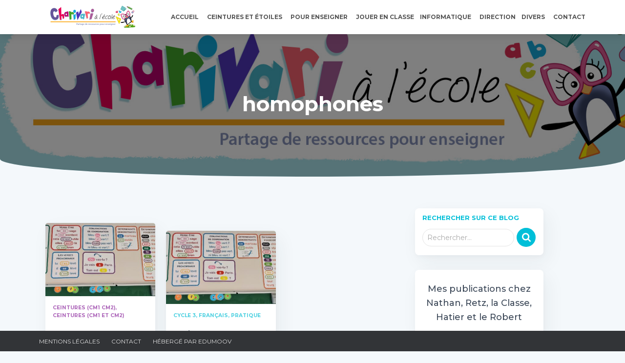

--- FILE ---
content_type: text/html; charset=UTF-8
request_url: https://www.charivarialecole.fr/archives/tag/homophones
body_size: 19841
content:
<!DOCTYPE html>
<html lang="fr-FR">

<head>
	<meta charset='UTF-8'>
	<meta name="viewport" content="width=device-width, initial-scale=1">
	<link rel="profile" href="http://gmpg.org/xfn/11">
		<meta name='robots' content='index, follow, max-image-preview:large, max-snippet:-1, max-video-preview:-1' />
	<style>img:is([sizes="auto" i], [sizes^="auto," i]) { contain-intrinsic-size: 3000px 1500px }</style>
	<meta name="dlm-version" content="5.1.4">
	<!-- This site is optimized with the Yoast SEO plugin v23.4 - https://yoast.com/wordpress/plugins/seo/ -->
	<title>Archives des homophones - Charivari à l&#039;école</title>
	<link rel="canonical" href="https://www.charivarialecole.fr/archives/tag/homophones" />
	<meta property="og:locale" content="fr_FR" />
	<meta property="og:type" content="article" />
	<meta property="og:title" content="Archives des homophones - Charivari à l&#039;école" />
	<meta property="og:url" content="https://www.charivarialecole.fr/archives/tag/homophones" />
	<meta property="og:site_name" content="Charivari à l&#039;école" />
	<meta name="twitter:card" content="summary_large_image" />
	<script type="application/ld+json" class="yoast-schema-graph">{"@context":"https://schema.org","@graph":[{"@type":"CollectionPage","@id":"https://www.charivarialecole.fr/archives/tag/homophones","url":"https://www.charivarialecole.fr/archives/tag/homophones","name":"Archives des homophones - Charivari à l&#039;école","isPartOf":{"@id":"https://www.charivarialecole.fr/#website"},"primaryImageOfPage":{"@id":"https://www.charivarialecole.fr/archives/tag/homophones#primaryimage"},"image":{"@id":"https://www.charivarialecole.fr/archives/tag/homophones#primaryimage"},"thumbnailUrl":"https://www.charivarialecole.fr/wp-content/uploads/2021/01/Affichage-homophones-1-scaled.jpg","breadcrumb":{"@id":"https://www.charivarialecole.fr/archives/tag/homophones#breadcrumb"},"inLanguage":"fr-FR"},{"@type":"ImageObject","inLanguage":"fr-FR","@id":"https://www.charivarialecole.fr/archives/tag/homophones#primaryimage","url":"https://www.charivarialecole.fr/wp-content/uploads/2021/01/Affichage-homophones-1-scaled.jpg","contentUrl":"https://www.charivarialecole.fr/wp-content/uploads/2021/01/Affichage-homophones-1-scaled.jpg","width":2560,"height":1083},{"@type":"BreadcrumbList","@id":"https://www.charivarialecole.fr/archives/tag/homophones#breadcrumb","itemListElement":[{"@type":"ListItem","position":1,"name":"Accueil","item":"https://www.charivarialecole.fr/"},{"@type":"ListItem","position":2,"name":"homophones"}]},{"@type":"WebSite","@id":"https://www.charivarialecole.fr/#website","url":"https://www.charivarialecole.fr/","name":"Charivari à l&#039;école","description":"","publisher":{"@id":"https://www.charivarialecole.fr/#organization"},"potentialAction":[{"@type":"SearchAction","target":{"@type":"EntryPoint","urlTemplate":"https://www.charivarialecole.fr/?s={search_term_string}"},"query-input":{"@type":"PropertyValueSpecification","valueRequired":true,"valueName":"search_term_string"}}],"inLanguage":"fr-FR"},{"@type":"Organization","@id":"https://www.charivarialecole.fr/#organization","name":"Charivari à l&#039;école","url":"https://www.charivarialecole.fr/","logo":{"@type":"ImageObject","inLanguage":"fr-FR","@id":"https://www.charivarialecole.fr/#/schema/logo/image/","url":"https://www.charivarialecole.fr/wp-content/uploads/2018/03/bannière-charivari-printemps.png","contentUrl":"https://www.charivarialecole.fr/wp-content/uploads/2018/03/bannière-charivari-printemps.png","width":1800,"height":400,"caption":"Charivari à l&#039;école"},"image":{"@id":"https://www.charivarialecole.fr/#/schema/logo/image/"}}]}</script>
	<!-- / Yoast SEO plugin. -->


<link rel='dns-prefetch' href='//fonts.googleapis.com' />
<link rel="alternate" type="application/rss+xml" title="Charivari à l&#039;école &raquo; Flux" href="https://www.charivarialecole.fr/feed" />
<link rel="alternate" type="application/rss+xml" title="Charivari à l&#039;école &raquo; Flux des commentaires" href="https://www.charivarialecole.fr/comments/feed" />
<link rel="alternate" type="application/rss+xml" title="Charivari à l&#039;école &raquo; Flux de l’étiquette homophones" href="https://www.charivarialecole.fr/archives/tag/homophones/feed" />
		<!-- This site uses the Google Analytics by ExactMetrics plugin v8.9.0 - Using Analytics tracking - https://www.exactmetrics.com/ -->
		<!-- Note: ExactMetrics is not currently configured on this site. The site owner needs to authenticate with Google Analytics in the ExactMetrics settings panel. -->
					<!-- No tracking code set -->
				<!-- / Google Analytics by ExactMetrics -->
		<script type="text/javascript">
/* <![CDATA[ */
window._wpemojiSettings = {"baseUrl":"https:\/\/s.w.org\/images\/core\/emoji\/16.0.1\/72x72\/","ext":".png","svgUrl":"https:\/\/s.w.org\/images\/core\/emoji\/16.0.1\/svg\/","svgExt":".svg","source":{"concatemoji":"https:\/\/www.charivarialecole.fr\/wp-includes\/js\/wp-emoji-release.min.js?ver=6.8.3"}};
/*! This file is auto-generated */
!function(s,n){var o,i,e;function c(e){try{var t={supportTests:e,timestamp:(new Date).valueOf()};sessionStorage.setItem(o,JSON.stringify(t))}catch(e){}}function p(e,t,n){e.clearRect(0,0,e.canvas.width,e.canvas.height),e.fillText(t,0,0);var t=new Uint32Array(e.getImageData(0,0,e.canvas.width,e.canvas.height).data),a=(e.clearRect(0,0,e.canvas.width,e.canvas.height),e.fillText(n,0,0),new Uint32Array(e.getImageData(0,0,e.canvas.width,e.canvas.height).data));return t.every(function(e,t){return e===a[t]})}function u(e,t){e.clearRect(0,0,e.canvas.width,e.canvas.height),e.fillText(t,0,0);for(var n=e.getImageData(16,16,1,1),a=0;a<n.data.length;a++)if(0!==n.data[a])return!1;return!0}function f(e,t,n,a){switch(t){case"flag":return n(e,"\ud83c\udff3\ufe0f\u200d\u26a7\ufe0f","\ud83c\udff3\ufe0f\u200b\u26a7\ufe0f")?!1:!n(e,"\ud83c\udde8\ud83c\uddf6","\ud83c\udde8\u200b\ud83c\uddf6")&&!n(e,"\ud83c\udff4\udb40\udc67\udb40\udc62\udb40\udc65\udb40\udc6e\udb40\udc67\udb40\udc7f","\ud83c\udff4\u200b\udb40\udc67\u200b\udb40\udc62\u200b\udb40\udc65\u200b\udb40\udc6e\u200b\udb40\udc67\u200b\udb40\udc7f");case"emoji":return!a(e,"\ud83e\udedf")}return!1}function g(e,t,n,a){var r="undefined"!=typeof WorkerGlobalScope&&self instanceof WorkerGlobalScope?new OffscreenCanvas(300,150):s.createElement("canvas"),o=r.getContext("2d",{willReadFrequently:!0}),i=(o.textBaseline="top",o.font="600 32px Arial",{});return e.forEach(function(e){i[e]=t(o,e,n,a)}),i}function t(e){var t=s.createElement("script");t.src=e,t.defer=!0,s.head.appendChild(t)}"undefined"!=typeof Promise&&(o="wpEmojiSettingsSupports",i=["flag","emoji"],n.supports={everything:!0,everythingExceptFlag:!0},e=new Promise(function(e){s.addEventListener("DOMContentLoaded",e,{once:!0})}),new Promise(function(t){var n=function(){try{var e=JSON.parse(sessionStorage.getItem(o));if("object"==typeof e&&"number"==typeof e.timestamp&&(new Date).valueOf()<e.timestamp+604800&&"object"==typeof e.supportTests)return e.supportTests}catch(e){}return null}();if(!n){if("undefined"!=typeof Worker&&"undefined"!=typeof OffscreenCanvas&&"undefined"!=typeof URL&&URL.createObjectURL&&"undefined"!=typeof Blob)try{var e="postMessage("+g.toString()+"("+[JSON.stringify(i),f.toString(),p.toString(),u.toString()].join(",")+"));",a=new Blob([e],{type:"text/javascript"}),r=new Worker(URL.createObjectURL(a),{name:"wpTestEmojiSupports"});return void(r.onmessage=function(e){c(n=e.data),r.terminate(),t(n)})}catch(e){}c(n=g(i,f,p,u))}t(n)}).then(function(e){for(var t in e)n.supports[t]=e[t],n.supports.everything=n.supports.everything&&n.supports[t],"flag"!==t&&(n.supports.everythingExceptFlag=n.supports.everythingExceptFlag&&n.supports[t]);n.supports.everythingExceptFlag=n.supports.everythingExceptFlag&&!n.supports.flag,n.DOMReady=!1,n.readyCallback=function(){n.DOMReady=!0}}).then(function(){return e}).then(function(){var e;n.supports.everything||(n.readyCallback(),(e=n.source||{}).concatemoji?t(e.concatemoji):e.wpemoji&&e.twemoji&&(t(e.twemoji),t(e.wpemoji)))}))}((window,document),window._wpemojiSettings);
/* ]]> */
</script>
<style id='wp-emoji-styles-inline-css' type='text/css'>

	img.wp-smiley, img.emoji {
		display: inline !important;
		border: none !important;
		box-shadow: none !important;
		height: 1em !important;
		width: 1em !important;
		margin: 0 0.07em !important;
		vertical-align: -0.1em !important;
		background: none !important;
		padding: 0 !important;
	}
</style>
<link rel='stylesheet' id='wp-block-library-css' href='https://www.charivarialecole.fr/wp-includes/css/dist/block-library/style.min.css?ver=6.8.3' type='text/css' media='all' />
<style id='classic-theme-styles-inline-css' type='text/css'>
/*! This file is auto-generated */
.wp-block-button__link{color:#fff;background-color:#32373c;border-radius:9999px;box-shadow:none;text-decoration:none;padding:calc(.667em + 2px) calc(1.333em + 2px);font-size:1.125em}.wp-block-file__button{background:#32373c;color:#fff;text-decoration:none}
</style>
<style id='global-styles-inline-css' type='text/css'>
:root{--wp--preset--aspect-ratio--square: 1;--wp--preset--aspect-ratio--4-3: 4/3;--wp--preset--aspect-ratio--3-4: 3/4;--wp--preset--aspect-ratio--3-2: 3/2;--wp--preset--aspect-ratio--2-3: 2/3;--wp--preset--aspect-ratio--16-9: 16/9;--wp--preset--aspect-ratio--9-16: 9/16;--wp--preset--color--black: #000000;--wp--preset--color--cyan-bluish-gray: #abb8c3;--wp--preset--color--white: #ffffff;--wp--preset--color--pale-pink: #f78da7;--wp--preset--color--vivid-red: #cf2e2e;--wp--preset--color--luminous-vivid-orange: #ff6900;--wp--preset--color--luminous-vivid-amber: #fcb900;--wp--preset--color--light-green-cyan: #7bdcb5;--wp--preset--color--vivid-green-cyan: #00d084;--wp--preset--color--pale-cyan-blue: #8ed1fc;--wp--preset--color--vivid-cyan-blue: #0693e3;--wp--preset--color--vivid-purple: #9b51e0;--wp--preset--color--accent: #00bfd8;--wp--preset--color--background-color: #f4f8fb;--wp--preset--color--header-gradient: #00bfd8;--wp--preset--gradient--vivid-cyan-blue-to-vivid-purple: linear-gradient(135deg,rgba(6,147,227,1) 0%,rgb(155,81,224) 100%);--wp--preset--gradient--light-green-cyan-to-vivid-green-cyan: linear-gradient(135deg,rgb(122,220,180) 0%,rgb(0,208,130) 100%);--wp--preset--gradient--luminous-vivid-amber-to-luminous-vivid-orange: linear-gradient(135deg,rgba(252,185,0,1) 0%,rgba(255,105,0,1) 100%);--wp--preset--gradient--luminous-vivid-orange-to-vivid-red: linear-gradient(135deg,rgba(255,105,0,1) 0%,rgb(207,46,46) 100%);--wp--preset--gradient--very-light-gray-to-cyan-bluish-gray: linear-gradient(135deg,rgb(238,238,238) 0%,rgb(169,184,195) 100%);--wp--preset--gradient--cool-to-warm-spectrum: linear-gradient(135deg,rgb(74,234,220) 0%,rgb(151,120,209) 20%,rgb(207,42,186) 40%,rgb(238,44,130) 60%,rgb(251,105,98) 80%,rgb(254,248,76) 100%);--wp--preset--gradient--blush-light-purple: linear-gradient(135deg,rgb(255,206,236) 0%,rgb(152,150,240) 100%);--wp--preset--gradient--blush-bordeaux: linear-gradient(135deg,rgb(254,205,165) 0%,rgb(254,45,45) 50%,rgb(107,0,62) 100%);--wp--preset--gradient--luminous-dusk: linear-gradient(135deg,rgb(255,203,112) 0%,rgb(199,81,192) 50%,rgb(65,88,208) 100%);--wp--preset--gradient--pale-ocean: linear-gradient(135deg,rgb(255,245,203) 0%,rgb(182,227,212) 50%,rgb(51,167,181) 100%);--wp--preset--gradient--electric-grass: linear-gradient(135deg,rgb(202,248,128) 0%,rgb(113,206,126) 100%);--wp--preset--gradient--midnight: linear-gradient(135deg,rgb(2,3,129) 0%,rgb(40,116,252) 100%);--wp--preset--font-size--small: 13px;--wp--preset--font-size--medium: 20px;--wp--preset--font-size--large: 36px;--wp--preset--font-size--x-large: 42px;--wp--preset--spacing--20: 0.44rem;--wp--preset--spacing--30: 0.67rem;--wp--preset--spacing--40: 1rem;--wp--preset--spacing--50: 1.5rem;--wp--preset--spacing--60: 2.25rem;--wp--preset--spacing--70: 3.38rem;--wp--preset--spacing--80: 5.06rem;--wp--preset--shadow--natural: 6px 6px 9px rgba(0, 0, 0, 0.2);--wp--preset--shadow--deep: 12px 12px 50px rgba(0, 0, 0, 0.4);--wp--preset--shadow--sharp: 6px 6px 0px rgba(0, 0, 0, 0.2);--wp--preset--shadow--outlined: 6px 6px 0px -3px rgba(255, 255, 255, 1), 6px 6px rgba(0, 0, 0, 1);--wp--preset--shadow--crisp: 6px 6px 0px rgba(0, 0, 0, 1);}:where(.is-layout-flex){gap: 0.5em;}:where(.is-layout-grid){gap: 0.5em;}body .is-layout-flex{display: flex;}.is-layout-flex{flex-wrap: wrap;align-items: center;}.is-layout-flex > :is(*, div){margin: 0;}body .is-layout-grid{display: grid;}.is-layout-grid > :is(*, div){margin: 0;}:where(.wp-block-columns.is-layout-flex){gap: 2em;}:where(.wp-block-columns.is-layout-grid){gap: 2em;}:where(.wp-block-post-template.is-layout-flex){gap: 1.25em;}:where(.wp-block-post-template.is-layout-grid){gap: 1.25em;}.has-black-color{color: var(--wp--preset--color--black) !important;}.has-cyan-bluish-gray-color{color: var(--wp--preset--color--cyan-bluish-gray) !important;}.has-white-color{color: var(--wp--preset--color--white) !important;}.has-pale-pink-color{color: var(--wp--preset--color--pale-pink) !important;}.has-vivid-red-color{color: var(--wp--preset--color--vivid-red) !important;}.has-luminous-vivid-orange-color{color: var(--wp--preset--color--luminous-vivid-orange) !important;}.has-luminous-vivid-amber-color{color: var(--wp--preset--color--luminous-vivid-amber) !important;}.has-light-green-cyan-color{color: var(--wp--preset--color--light-green-cyan) !important;}.has-vivid-green-cyan-color{color: var(--wp--preset--color--vivid-green-cyan) !important;}.has-pale-cyan-blue-color{color: var(--wp--preset--color--pale-cyan-blue) !important;}.has-vivid-cyan-blue-color{color: var(--wp--preset--color--vivid-cyan-blue) !important;}.has-vivid-purple-color{color: var(--wp--preset--color--vivid-purple) !important;}.has-black-background-color{background-color: var(--wp--preset--color--black) !important;}.has-cyan-bluish-gray-background-color{background-color: var(--wp--preset--color--cyan-bluish-gray) !important;}.has-white-background-color{background-color: var(--wp--preset--color--white) !important;}.has-pale-pink-background-color{background-color: var(--wp--preset--color--pale-pink) !important;}.has-vivid-red-background-color{background-color: var(--wp--preset--color--vivid-red) !important;}.has-luminous-vivid-orange-background-color{background-color: var(--wp--preset--color--luminous-vivid-orange) !important;}.has-luminous-vivid-amber-background-color{background-color: var(--wp--preset--color--luminous-vivid-amber) !important;}.has-light-green-cyan-background-color{background-color: var(--wp--preset--color--light-green-cyan) !important;}.has-vivid-green-cyan-background-color{background-color: var(--wp--preset--color--vivid-green-cyan) !important;}.has-pale-cyan-blue-background-color{background-color: var(--wp--preset--color--pale-cyan-blue) !important;}.has-vivid-cyan-blue-background-color{background-color: var(--wp--preset--color--vivid-cyan-blue) !important;}.has-vivid-purple-background-color{background-color: var(--wp--preset--color--vivid-purple) !important;}.has-black-border-color{border-color: var(--wp--preset--color--black) !important;}.has-cyan-bluish-gray-border-color{border-color: var(--wp--preset--color--cyan-bluish-gray) !important;}.has-white-border-color{border-color: var(--wp--preset--color--white) !important;}.has-pale-pink-border-color{border-color: var(--wp--preset--color--pale-pink) !important;}.has-vivid-red-border-color{border-color: var(--wp--preset--color--vivid-red) !important;}.has-luminous-vivid-orange-border-color{border-color: var(--wp--preset--color--luminous-vivid-orange) !important;}.has-luminous-vivid-amber-border-color{border-color: var(--wp--preset--color--luminous-vivid-amber) !important;}.has-light-green-cyan-border-color{border-color: var(--wp--preset--color--light-green-cyan) !important;}.has-vivid-green-cyan-border-color{border-color: var(--wp--preset--color--vivid-green-cyan) !important;}.has-pale-cyan-blue-border-color{border-color: var(--wp--preset--color--pale-cyan-blue) !important;}.has-vivid-cyan-blue-border-color{border-color: var(--wp--preset--color--vivid-cyan-blue) !important;}.has-vivid-purple-border-color{border-color: var(--wp--preset--color--vivid-purple) !important;}.has-vivid-cyan-blue-to-vivid-purple-gradient-background{background: var(--wp--preset--gradient--vivid-cyan-blue-to-vivid-purple) !important;}.has-light-green-cyan-to-vivid-green-cyan-gradient-background{background: var(--wp--preset--gradient--light-green-cyan-to-vivid-green-cyan) !important;}.has-luminous-vivid-amber-to-luminous-vivid-orange-gradient-background{background: var(--wp--preset--gradient--luminous-vivid-amber-to-luminous-vivid-orange) !important;}.has-luminous-vivid-orange-to-vivid-red-gradient-background{background: var(--wp--preset--gradient--luminous-vivid-orange-to-vivid-red) !important;}.has-very-light-gray-to-cyan-bluish-gray-gradient-background{background: var(--wp--preset--gradient--very-light-gray-to-cyan-bluish-gray) !important;}.has-cool-to-warm-spectrum-gradient-background{background: var(--wp--preset--gradient--cool-to-warm-spectrum) !important;}.has-blush-light-purple-gradient-background{background: var(--wp--preset--gradient--blush-light-purple) !important;}.has-blush-bordeaux-gradient-background{background: var(--wp--preset--gradient--blush-bordeaux) !important;}.has-luminous-dusk-gradient-background{background: var(--wp--preset--gradient--luminous-dusk) !important;}.has-pale-ocean-gradient-background{background: var(--wp--preset--gradient--pale-ocean) !important;}.has-electric-grass-gradient-background{background: var(--wp--preset--gradient--electric-grass) !important;}.has-midnight-gradient-background{background: var(--wp--preset--gradient--midnight) !important;}.has-small-font-size{font-size: var(--wp--preset--font-size--small) !important;}.has-medium-font-size{font-size: var(--wp--preset--font-size--medium) !important;}.has-large-font-size{font-size: var(--wp--preset--font-size--large) !important;}.has-x-large-font-size{font-size: var(--wp--preset--font-size--x-large) !important;}
:where(.wp-block-post-template.is-layout-flex){gap: 1.25em;}:where(.wp-block-post-template.is-layout-grid){gap: 1.25em;}
:where(.wp-block-columns.is-layout-flex){gap: 2em;}:where(.wp-block-columns.is-layout-grid){gap: 2em;}
:root :where(.wp-block-pullquote){font-size: 1.5em;line-height: 1.6;}
</style>
<link rel='stylesheet' id='hestia-clients-bar-css' href='https://www.charivarialecole.fr/wp-content/plugins/themeisle-companion/obfx_modules/companion-legacy/assets/css/hestia/clients-bar.css?ver=6.8.3' type='text/css' media='all' />
<link rel='stylesheet' id='bootstrap-css' href='https://www.charivarialecole.fr/wp-content/themes/hestia/assets/bootstrap/css/bootstrap.min.css?ver=1.0.2' type='text/css' media='all' />
<link rel='stylesheet' id='fagri_parent-css' href='https://www.charivarialecole.fr/wp-content/themes/hestia/style.css?ver=1.0.6' type='text/css' media='all' />
<style id='fagri_parent-inline-css' type='text/css'>
.hestia-features-content .feature-box:nth-of-type(1) .hestia-info > a .icon { box-shadow: 0 9px 30px -6px rgba(233,30,99,0.3); }.hestia-features-content .feature-box:nth-of-type(1) .hestia-info > a:hover .icon { box-shadow: 0 15px 35px 0 rgba(233,30,99,0.35); }.hestia-features-content .feature-box:nth-of-type(1) .hestia-info > a:hover .info-title { color: #e91e63; }.hestia-features-content .feature-box:nth-of-type(2) .hestia-info > a .icon { box-shadow: 0 9px 30px -6px rgba(0,188,212,0.3); }.hestia-features-content .feature-box:nth-of-type(2) .hestia-info > a:hover .icon { box-shadow: 0 15px 35px 0 rgba(0,188,212,0.35); }.hestia-features-content .feature-box:nth-of-type(2) .hestia-info > a:hover .info-title { color: #00bcd4; }.hestia-features-content .feature-box:nth-of-type(3) .hestia-info > a .icon { box-shadow: 0 9px 30px -6px rgba(76,175,80,0.3); }.hestia-features-content .feature-box:nth-of-type(3) .hestia-info > a:hover .icon { box-shadow: 0 15px 35px 0 rgba(76,175,80,0.35); }.hestia-features-content .feature-box:nth-of-type(3) .hestia-info > a:hover .info-title { color: #4caf50; }.btn, .button, button, input[type="submit"] { background-color: #00bfd8; }.btn:hover, .button:hover, button:hover, input[type="submit"]:hover { background-color: #00bfd8; }.fagri-team-wrapper .hestia-team .card-profile .col-md-7 .content .category { color: #00bfd8 }.fagri-testimonials-wrapper .hestia-testimonials .hestia-testimonials-content .card-testimonial .content .card-description::before { color: #00bfd8; }.hestia-pricing .card-pricing .content .hestia-pricing-icon-wrapper { 
		    box-shadow: 0px 9px 30px -6px #00bfd8;
		 }.hestia-pricing .card-pricing.card-raised { background-color: #00bfd8; }.hestia-pricing .card-pricing.card-raised .content .btn { color: #00bfd8; }.pirate_forms_wrap .form-group.is-focused .form-control:not(textarea):not(select):not([type="file"]):not([type="checkbox"]) { border-color: #00bfd8; }.authors-on-blog .card-profile.card-plain .col-md-7 .content .category { color: #00bfd8; }#respond.comment-respond .col-md-4 > .form-group.is-focused .form-control { border-color: #00bfd8; }.shop-item .card-product .content .footer .stats a i { color: #00bfd8 ; }.product .card-product .content .footer .stats a i { color: #00bfd8 ; }.shop-item .card-product .content .footer .price h4 del + .woocommerce-Price-amount { color: #00bfd8; }.product .card-product .content .footer .price h4 del + .woocommerce-Price-amount { color: #00bfd8; }.star-rating span { color: #00bfd8 !important; }.woocommerce-page #reviews #review_form_wrapper .form-group.is-focused input#author,
						.woocommerce-page #reviews #review_form_wrapper .form-group.is-focused input#email {
						border-color: #00bfd8;} .woocommerce.single-product .main .blog-post .product .woocommerce-tabs #tab-reviews .stars a[class*="star-"]::before { color: #00bfd8; }.woocommerce-cart .shop_table .button {
			background-color: #00bfd8 !important; 
			border-color: #00bfd8 !important;
		 }.woocommerce-account form.woocommerce-form.woocommerce-form-login .form-group.is-focused input {
			border-color: #00bfd8;
		}.woocommerce-account .woocommerce-MyAccount-content .woocommerce-EditAccountForm .form-group.is-focused input {
			border-color: #00bfd8;
		}
			.navbar.navbar-default:not(.navbar-transparent) li:not(.btn):hover > a, 
			.navbar.navbar-default.navbar-transparent .dropdown-menu li:not(.btn):hover > a, 
			.navbar.navbar-default:not(.navbar-transparent) li:not(.btn):hover > a i, 
			.navbar.navbar-default:not(.navbar-transparent) .navbar-toggle:hover, 
			.navbar.navbar-default:not(.full-screen-menu) .nav-cart-icon .nav-cart-content a:hover, 
			.navbar.navbar-default:not(.navbar-transparent) .hestia-toggle-search:hover {
				color: #00bfd8 !important;
			}input:not([type="submit"]):focus-within { border: 1px solid #00bfd8 !important; }
			textarea.form-control:focus-within,
			input[type="checkbox"]:focus-within,
			input[type="file"]:focus-within,
			select:focus-within { 
				border: none !important;
				border-bottom: 1px solid #00bfd8 !important; 
			}
</style>
<link rel='stylesheet' id='hestia-font-sizes-css' href='https://www.charivarialecole.fr/wp-content/themes/hestia/assets/css/font-sizes.min.css?ver=3.1.9' type='text/css' media='all' />
<link rel='stylesheet' id='hestia_style-css' href='https://www.charivarialecole.fr/wp-content/themes/fagri/style.css?ver=3.1.9' type='text/css' media='all' />
<style id='hestia_style-inline-css' type='text/css'>
.hestia-top-bar,.hestia-top-bar .widget.widget_shopping_cart .cart_list{background-color:#363537}.hestia-top-bar .widget .label-floating input[type=search]:-webkit-autofill{-webkit-box-shadow:inset 0 0 0 9999px #363537}.hestia-top-bar,.hestia-top-bar .widget .label-floating input[type=search],.hestia-top-bar .widget.widget_search form.form-group:before,.hestia-top-bar .widget.widget_product_search form.form-group:before,.hestia-top-bar .widget.widget_shopping_cart:before{color:#fff}.hestia-top-bar .widget .label-floating input[type=search]{-webkit-text-fill-color:#fff !important}.hestia-top-bar div.widget.widget_shopping_cart:before,.hestia-top-bar .widget.widget_product_search form.form-group:before,.hestia-top-bar .widget.widget_search form.form-group:before{background-color:#fff}.hestia-top-bar a,.hestia-top-bar .top-bar-nav li a{color:#fff}.hestia-top-bar ul li a[href*="mailto:"]:before,.hestia-top-bar ul li a[href*="tel:"]:before{background-color:#fff}.hestia-top-bar a:hover,.hestia-top-bar .top-bar-nav li a:hover{color:#eee}.hestia-top-bar ul li:hover a[href*="mailto:"]:before,.hestia-top-bar ul li:hover a[href*="tel:"]:before{background-color:#eee}
a,.navbar .dropdown-menu li:hover>a,.navbar .dropdown-menu li:focus>a,.navbar .dropdown-menu li:active>a,.navbar .navbar-nav>li .dropdown-menu li:hover>a,body:not(.home) .navbar-default .navbar-nav>.active:not(.btn)>a,body:not(.home) .navbar-default .navbar-nav>.active:not(.btn)>a:hover,body:not(.home) .navbar-default .navbar-nav>.active:not(.btn)>a:focus,a:hover,.card-blog a.moretag:hover,.card-blog a.more-link:hover,.widget a:hover,.has-text-color.has-accent-color,p.has-text-color a{color:#00bfd8}.svg-text-color{fill:#00bfd8}.pagination span.current,.pagination span.current:focus,.pagination span.current:hover{border-color:#00bfd8}button,button:hover,.woocommerce .track_order button[type="submit"],.woocommerce .track_order button[type="submit"]:hover,div.wpforms-container .wpforms-form button[type=submit].wpforms-submit,div.wpforms-container .wpforms-form button[type=submit].wpforms-submit:hover,input[type="button"],input[type="button"]:hover,input[type="submit"],input[type="submit"]:hover,input#searchsubmit,.pagination span.current,.pagination span.current:focus,.pagination span.current:hover,.btn.btn-primary,.btn.btn-primary:link,.btn.btn-primary:hover,.btn.btn-primary:focus,.btn.btn-primary:active,.btn.btn-primary.active,.btn.btn-primary.active:focus,.btn.btn-primary.active:hover,.btn.btn-primary:active:hover,.btn.btn-primary:active:focus,.btn.btn-primary:active:hover,.hestia-sidebar-open.btn.btn-rose,.hestia-sidebar-close.btn.btn-rose,.hestia-sidebar-open.btn.btn-rose:hover,.hestia-sidebar-close.btn.btn-rose:hover,.hestia-sidebar-open.btn.btn-rose:focus,.hestia-sidebar-close.btn.btn-rose:focus,.label.label-primary,.hestia-work .portfolio-item:nth-child(6n+1) .label,.nav-cart .nav-cart-content .widget .buttons .button,.has-accent-background-color[class*="has-background"]{background-color:#00bfd8}@media(max-width:768px){.navbar-default .navbar-nav>li>a:hover,.navbar-default .navbar-nav>li>a:focus,.navbar .navbar-nav .dropdown .dropdown-menu li a:hover,.navbar .navbar-nav .dropdown .dropdown-menu li a:focus,.navbar button.navbar-toggle:hover,.navbar .navbar-nav li:hover>a i{color:#00bfd8}}body:not(.woocommerce-page) button:not([class^="fl-"]):not(.hestia-scroll-to-top):not(.navbar-toggle):not(.close),body:not(.woocommerce-page) .button:not([class^="fl-"]):not(hestia-scroll-to-top):not(.navbar-toggle):not(.add_to_cart_button):not(.product_type_grouped):not(.product_type_external),div.wpforms-container .wpforms-form button[type=submit].wpforms-submit,input[type="submit"],input[type="button"],.btn.btn-primary,.widget_product_search button[type="submit"],.hestia-sidebar-open.btn.btn-rose,.hestia-sidebar-close.btn.btn-rose,.everest-forms button[type=submit].everest-forms-submit-button{-webkit-box-shadow:0 2px 2px 0 rgba(0,191,216,0.14),0 3px 1px -2px rgba(0,191,216,0.2),0 1px 5px 0 rgba(0,191,216,0.12);box-shadow:0 2px 2px 0 rgba(0,191,216,0.14),0 3px 1px -2px rgba(0,191,216,0.2),0 1px 5px 0 rgba(0,191,216,0.12)}.card .header-primary,.card .content-primary,.everest-forms button[type=submit].everest-forms-submit-button{background:#00bfd8}body:not(.woocommerce-page) .button:not([class^="fl-"]):not(.hestia-scroll-to-top):not(.navbar-toggle):not(.add_to_cart_button):hover,body:not(.woocommerce-page) button:not([class^="fl-"]):not(.hestia-scroll-to-top):not(.navbar-toggle):not(.close):hover,div.wpforms-container .wpforms-form button[type=submit].wpforms-submit:hover,input[type="submit"]:hover,input[type="button"]:hover,input#searchsubmit:hover,.widget_product_search button[type="submit"]:hover,.pagination span.current,.btn.btn-primary:hover,.btn.btn-primary:focus,.btn.btn-primary:active,.btn.btn-primary.active,.btn.btn-primary:active:focus,.btn.btn-primary:active:hover,.hestia-sidebar-open.btn.btn-rose:hover,.hestia-sidebar-close.btn.btn-rose:hover,.pagination span.current:hover,.everest-forms button[type=submit].everest-forms-submit-button:hover,.everest-forms button[type=submit].everest-forms-submit-button:focus,.everest-forms button[type=submit].everest-forms-submit-button:active{-webkit-box-shadow:0 14px 26px -12px rgba(0,191,216,0.42),0 4px 23px 0 rgba(0,0,0,0.12),0 8px 10px -5px rgba(0,191,216,0.2);box-shadow:0 14px 26px -12px rgba(0,191,216,0.42),0 4px 23px 0 rgba(0,0,0,0.12),0 8px 10px -5px rgba(0,191,216,0.2);color:#fff}.form-group.is-focused .form-control{background-image:-webkit-gradient(linear,left top,left bottom,from(#00bfd8),to(#00bfd8)),-webkit-gradient(linear,left top,left bottom,from(#d2d2d2),to(#d2d2d2));background-image:-webkit-linear-gradient(linear,left top,left bottom,from(#00bfd8),to(#00bfd8)),-webkit-linear-gradient(linear,left top,left bottom,from(#d2d2d2),to(#d2d2d2));background-image:linear-gradient(linear,left top,left bottom,from(#00bfd8),to(#00bfd8)),linear-gradient(linear,left top,left bottom,from(#d2d2d2),to(#d2d2d2))}.navbar:not(.navbar-transparent) li:not(.btn):hover>a,.navbar li.on-section:not(.btn)>a,.navbar.full-screen-menu.navbar-transparent li:not(.btn):hover>a,.navbar.full-screen-menu .navbar-toggle:hover,.navbar:not(.navbar-transparent) .nav-cart:hover,.navbar:not(.navbar-transparent) .hestia-toggle-search:hover{color:#00bfd8}.header-filter-gradient{background:linear-gradient(45deg,rgba(0,191,216,1) 0,rgb(66,219,195) 100%)}.has-text-color.has-header-gradient-color{color:#00bfd8}.has-header-gradient-background-color[class*="has-background"]{background-color:#00bfd8}.has-text-color.has-background-color-color{color:#f4f8fb}.has-background-color-background-color[class*="has-background"]{background-color:#f4f8fb}
.btn.btn-primary:not(.colored-button):not(.btn-left):not(.btn-right):not(.btn-just-icon):not(.menu-item),input[type="submit"]:not(.search-submit),body:not(.woocommerce-account) .woocommerce .button.woocommerce-Button,.woocommerce .product button.button,.woocommerce .product button.button.alt,.woocommerce .product #respond input#submit,.woocommerce-cart .blog-post .woocommerce .cart-collaterals .cart_totals .checkout-button,.woocommerce-checkout #payment #place_order,.woocommerce-account.woocommerce-page button.button,.woocommerce .track_order button[type="submit"],.nav-cart .nav-cart-content .widget .buttons .button,.woocommerce a.button.wc-backward,body.woocommerce .wccm-catalog-item a.button,body.woocommerce a.wccm-button.button,form.woocommerce-form-coupon button.button,div.wpforms-container .wpforms-form button[type=submit].wpforms-submit,div.woocommerce a.button.alt,div.woocommerce table.my_account_orders .button,.btn.colored-button,.btn.btn-left,.btn.btn-right,.btn:not(.colored-button):not(.btn-left):not(.btn-right):not(.btn-just-icon):not(.menu-item):not(.hestia-sidebar-open):not(.hestia-sidebar-close){padding-top:15px;padding-bottom:15px;padding-left:33px;padding-right:33px}
.btn.btn-primary:not(.colored-button):not(.btn-left):not(.btn-right):not(.btn-just-icon):not(.menu-item),input[type="submit"]:not(.search-submit),body:not(.woocommerce-account) .woocommerce .button.woocommerce-Button,.woocommerce .product button.button,.woocommerce .product button.button.alt,.woocommerce .product #respond input#submit,.woocommerce-cart .blog-post .woocommerce .cart-collaterals .cart_totals .checkout-button,.woocommerce-checkout #payment #place_order,.woocommerce-account.woocommerce-page button.button,.woocommerce .track_order button[type="submit"],.nav-cart .nav-cart-content .widget .buttons .button,.woocommerce a.button.wc-backward,body.woocommerce .wccm-catalog-item a.button,body.woocommerce a.wccm-button.button,form.woocommerce-form-coupon button.button,div.wpforms-container .wpforms-form button[type=submit].wpforms-submit,div.woocommerce a.button.alt,div.woocommerce table.my_account_orders .button,input[type="submit"].search-submit,.hestia-view-cart-wrapper .added_to_cart.wc-forward,.woocommerce-product-search button,.woocommerce-cart .actions .button,#secondary div[id^=woocommerce_price_filter] .button,.woocommerce div[id^=woocommerce_widget_cart].widget .buttons .button,.searchform input[type=submit],.searchform button,.search-form:not(.media-toolbar-primary) input[type=submit],.search-form:not(.media-toolbar-primary) button,.woocommerce-product-search input[type=submit],.btn.colored-button,.btn.btn-left,.btn.btn-right,.btn:not(.colored-button):not(.btn-left):not(.btn-right):not(.btn-just-icon):not(.menu-item):not(.hestia-sidebar-open):not(.hestia-sidebar-close){border-radius:3px}
h1,h2,h3,h4,h5,h6,.hestia-title,.hestia-title.title-in-content,p.meta-in-content,.info-title,.card-title,.page-header.header-small .hestia-title,.page-header.header-small .title,.widget h5,.hestia-title,.title,.footer-brand,.footer-big h4,.footer-big h5,.media .media-heading,.carousel h1.hestia-title,.carousel h2.title,.carousel span.sub-title,.hestia-about h1,.hestia-about h2,.hestia-about h3,.hestia-about h4,.hestia-about h5{font-family:Montserrat}body,ul,.tooltip-inner{font-family:Montserrat}
@media(min-width:769px){.page-header.header-small .hestia-title,.page-header.header-small .title,h1.hestia-title.title-in-content,.main article.section .has-title-font-size{font-size:42px}}
.hestia-contact .pirate_forms_wrap .contact_name_wrap .form-group::before,.hestia-contact .pirate_forms_wrap .contact_email_wrap .form-group::before,.hestia-contact .pirate_forms_wrap .contact_subject_wrap .form-group::before{top:6px}.woocommerce.single-product .related.products{margin-top:0}.woocommerce.single-product .upsells.products{padding-bottom:0}.carousel .hestia-title{line-height:1.1}
</style>
<link rel='stylesheet' id='hestia_fonts-css' href='https://fonts.googleapis.com/css?family=Roboto%3A300%2C400%2C500%2C700%7CRoboto+Slab%3A400%2C700&#038;subset=latin%2Clatin-ext&#038;ver=3.1.9' type='text/css' media='all' />
<link rel='stylesheet' id='hestia-google-font-montserrat-css' href='//fonts.googleapis.com/css?family=Montserrat%3A300%2C400%2C500%2C700&#038;subset=latin&#038;ver=6.8.3' type='text/css' media='all' />
<script type="text/javascript" src="https://www.charivarialecole.fr/wp-content/plugins/related-posts-thumbnails/assets/js/front.min.js?ver=4.3.1" id="rpt_front_style-js"></script>
<script type="text/javascript" src="https://www.charivarialecole.fr/wp-includes/js/jquery/jquery.min.js?ver=3.7.1" id="jquery-core-js"></script>
<script type="text/javascript" src="https://www.charivarialecole.fr/wp-includes/js/jquery/jquery-migrate.min.js?ver=3.4.1" id="jquery-migrate-js"></script>
<script type="text/javascript" src="https://www.charivarialecole.fr/wp-content/plugins/related-posts-thumbnails/assets/js/lazy-load.js?ver=4.3.1" id="rpt-lazy-load-js"></script>
<link rel="https://api.w.org/" href="https://www.charivarialecole.fr/wp-json/" /><link rel="alternate" title="JSON" type="application/json" href="https://www.charivarialecole.fr/wp-json/wp/v2/tags/124" /><link rel="EditURI" type="application/rsd+xml" title="RSD" href="https://www.charivarialecole.fr/xmlrpc.php?rsd" />
<meta name="generator" content="WordPress 6.8.3" />
        <style>
            #related_posts_thumbnails li {
                border-right: 1px solid #f4f8fb;
                background-color: #ffffff            }

            #related_posts_thumbnails li:hover {
                background-color: #f4f8fb;
            }

            .relpost_content {
                font-size: 12px;
                color: #333333;
            }

            .relpost-block-single {
                background-color: #ffffff;
                border-right: 1px solid #f4f8fb;
                border-left: 1px solid #f4f8fb;
                margin-right: -1px;
            }

            .relpost-block-single:hover {
                background-color: #f4f8fb;
            }
        </style>

        <!-- Saisissez vos scripts ici --><style type="text/css">.recentcomments a{display:inline !important;padding:0 !important;margin:0 !important;}</style><style type="text/css" id="custom-background-css">
body.custom-background { background-color: #f4f8fb; }
</style>
	<link rel="icon" href="https://www.charivarialecole.fr/wp-content/uploads/2021/09/cropped-Pingouin-Thomas-32x32.png" sizes="32x32" />
<link rel="icon" href="https://www.charivarialecole.fr/wp-content/uploads/2021/09/cropped-Pingouin-Thomas-192x192.png" sizes="192x192" />
<link rel="apple-touch-icon" href="https://www.charivarialecole.fr/wp-content/uploads/2021/09/cropped-Pingouin-Thomas-180x180.png" />
<meta name="msapplication-TileImage" content="https://www.charivarialecole.fr/wp-content/uploads/2021/09/cropped-Pingouin-Thomas-270x270.png" />
		<style type="text/css" id="wp-custom-css">
			.navbar-header {
  width: 200px;
}
aside#secondary h5 {
  margin-bottom: 15px;
}
aside#secondary ul {
  padding: 0;
}
aside#secondary li {
  padding: 3.75px 0;
  line-height: 1.5;
}
.navbar .navbar-nav .dropdown a .caret {
  border: none;
}
.blog-post .entry-content a {
	border-bottom: 1px solid currentColor;
}
.blog-post .entry-content a:hover {
	border-bottom: 2px dotted currentColor;
}
.navbar .navbar-nav > li > a {
  padding: 12px 6px !important;
  font-weight: bold;
}
.section#comments .comment .pull-left .comment-author.avatar img {
	filter: none;
	background: white;
}
.home .header-filter {
  margin-top: 70px;
  background-size: contain;
  background-repeat: no-repeat;
  background-position: center bottom;
  max-height: 240px;
}
.header {
  background: #F4F8FB;
}
.page-header {
  background: #F4F8FB;
}
.header-filter {
  border-radius: 0 0 50% 50% / 0 0 10% 10%;
}
.header-filter::before {
  border-radius: 0 0 50% 50% / 0 0 10% 10%;
}
.home .page-header {
  background: #ADE8F0;
  border-radius: 0 0 50% 50% / 0 0 10% 10%;
}
.home .header-filter::before {
  background: none;
}
.navbar .navbar-nav > li > a {
  padding: 12px 8px;
}
.hestia-blogs,
.blog-post {
  background: #F4F8FB;
}
.blog-post article {
  padding-top: 0 !important;
  margin-top: -35px;
}
.blog-post .entry-content,
.blog-post .page-content-wrap {
  background: white;
  font-weight: 400;
  padding: 30px;
  overflow: hidden;
  box-shadow: 8px 14px 38px rgba(39,44,49,.06),1px 3px 8px rgba(39,44,49,.03);
  border-radius: 8px;
  margin-bottom: 30px;
}
.blog-post .alignfull,
.blog-post .alignwide {
  margin: -30px -30px 0 -30px;
}

.blog-post * + .alignfull,
.blog-post * + .alignwide {
  margin: 0 -30px 0 -30px;
}
.single-post .blog-post .section-text h1, .single-post .blog-post .section-text h2, .single-post .blog-post .section-text h3, .single-post .blog-post .section-text h4, .single-post .blog-post .section-text h5, .single-post .blog-post .section-text h6, .single-post .blog-post .section-text p, .page:not(.woocommerce-page) .blog-post .section-text h1, .page:not(.woocommerce-page) .blog-post .section-text h2, .page:not(.woocommerce-page) .blog-post .section-text h3, .page:not(.woocommerce-page) .blog-post .section-text h4, .page:not(.woocommerce-page) .blog-post .section-text h5, .page:not(.woocommerce-page) .blog-post .section-text h6, .page:not(.woocommerce-page) .blog-post .section-text p {
    margin: 0 0 30px;
}
.single-post-wrap p:not(.meta-in-content), .page-content-wrap p, .single-post-wrap ul, .page-content-wrap ul, .single-post-wrap ol, .page-content-wrap ol, .single-post-wrap dl, .page-content-wrap dl, .single-post-wrap table, .page-content-wrap table, .page-template-template-fullwidth article p, .main article.section .has-body-font-size {
  font-size: 16px;
  text-align: justify;
}
.container .btn,
.section#comments .comment .media-body .media-footer a {
  font-weight: bold;
}
.widget {
  box-shadow: 8px 14px 38px rgba(39,44,49,.06),1px 3px 8px rgba(39,44,49,.03);
  background: white;
  padding: 15px;
  border-radius: 8px;
}
.widget h5 {
  margin-top: 0;
}
aside#secondary h5 {
  color: #00BFD8;
}
aside#secondary .form-group,
aside#secondary .form-control {
  padding-bottom: 0;
  margin-bottom: 0;
}
.card-blog {
  border-radius: 8px;
  box-shadow: 8px 14px 38px rgba(39,44,49,.06),1px 3px 8px rgba(39,44,49,.03);
  background: white;
  padding-bottom: 15px;
}
.card-blog:hover {
  box-shadow: 8px 28px 50px rgba(39,44,49,.07),1px 6px 12px rgba(39,44,49,.04);
  transition: all .4s ease;
  transform: translate3D(0,-1px,0) scale(1.02);
}
.card-blog .card-image {
  margin-right: -15px;
  margin-left: -15px;
  margin-bottom: 0 !important;
  box-shadow: none !important;
  border-bottom-left-radius: 0 !important ;
  border-bottom-right-radius: 0;
}
.card-blog .card-image img {
  border-radius: 5px 5px 0 0;
}
.card-blog .card-description {
  font-size: 90%;
  line-height: 1.5;
  color: #444;
}
.section#comments .comment .media-body p {
  font-size: 14px;
  color: #444;
  line-height: 1.5;
}
aside .widget a {
  font-weight: 300;
}
.card-blog .category {
  margin-top: 15px;
  text-transform: uppercase !important;
}
.card-blog .card-title a {
  font-size: 75%;
  display: inline-block;
  line-height: 1.3;
  margin-top: 15px;
  margin-bottom: 5px;
  font-weight: 600;
  border-bottom: none;
}
.card-plain .card-image a {
  max-height: 150px;
  width: 100%;
}
.card-plain .card-image a img {
  object-fit: contain;
}
.card-blog .row {
  margin: 0;
}
.card-blog .row > div {
  box-sizing: border-box;
  width: 100%;
}
.card-blog .author-avatar img {
  box-shadow: none !important;
}
.form-group .form-control {
  background: white;
}
.form-group textarea.form-control {
  padding: 7px 10px !important;
}
.blog .page-header.header-small .container {
  padding: 170px 15px 50px;
}
.card-blog .category a {
  font-size: 80%;
}
.card-blog .card-description .moretag {
  margin-left: 0;
  margin-top: 15px;
  display: block;
  border-bottom: 0;
}
.copyright.pull-right {
  display: none;
}
span[style="color: #ff6600"] {
  color: #00BFD8 !important;
}
.section.related-posts {
  display: none;
}
@media screen and (min-width: 550px) {
  .hestia-blogs article {
    width: 46%;
    margin-left: 4%;
  }
}
@media screen and (max-width: 768px) {
  .navbar > .container {
    padding: 0 10px;
  }
.navbar.navbar-fixed-top .navbar-collapse {
    max-width: 300px;
    margin-top: 50px;
    left: auto;
    right: 0
  }
  .blog .page-header.header-small .container {
    padding: 50px 0 0 0;
    min-height: 50px;
    max-height: 50px;
    height: 50px;
  }
  .single-post-wrap p:not(.meta-in-content), .page-content-wrap p, .single-post-wrap ul, .page-content-wrap ul, .single-post-wrap ol, .page-content-wrap ol, .single-post-wrap dl, .page-content-wrap dl, .single-post-wrap table, .page-content-wrap table, .page-template-template-fullwidth article p, .main article.section .has-body-font-size {
    font-size: 14px;
    text-align: justify;
  }
}
@media screen and (max-width: 550px) {
  .blog-post .entry-content,
  .blog-post .page-content-wrap {
    padding: 15px;
  }
  .blog-post .alignfull,
  .blog-post .alignwide {
    margin: -15px -30px 0 -15px;
  }

  .blog-post * + .alignfull,
  .blog-post * + .alignwide {
    margin: 0 -15px 0 -15px;
  }
}
@media screen and (min-width: 550px) {
  .blog-posts-wrap .flex-row {
    margin-left: -4%;
  }
}
@media screen and (min-width: 992px) {
  .blog-posts-wrap .flex-row {
    margin-top: -30px;
  }
}
@media screen and (min-width: 1200px) {
  .hestia-blogs article {
    width: 30%;
    margin-right: 0;
    margin-left: 3%;
  }
  .blog-posts-wrap {
    width: 75%;
  }
  .blog-sidebar-wrapper {
    margin-left: 0;
  }
  .blog-posts-wrap .flex-row {
    margin-left: -3%;
    margin-top: -30px;
  }
}		</style>
		</head>

<body class="archive tag tag-homophones tag-124 custom-background wp-custom-logo wp-theme-hestia wp-child-theme-fagri header-layout-default">
		<div class="wrapper  default ">
		<header class="header ">
			<div style="display: none"></div>		<nav class="navbar navbar-default navbar-fixed-top  hestia_left navbar-not-transparent">
						<div class="container">
						<div class="navbar-header">
			<div class="title-logo-wrapper">
				<a class="navbar-brand" href="https://www.charivarialecole.fr/"
						title="Charivari à l&#039;école">
					<img  src="https://www.charivarialecole.fr/wp-content/uploads/2018/03/bannière-charivari-printemps.png" alt="Charivari à l&#039;école" width="1800" height="400"></a>
			</div>
								<div class="navbar-toggle-wrapper">
						<button type="button" class="navbar-toggle" data-toggle="collapse" data-target="#main-navigation">
								<span class="icon-bar"></span><span class="icon-bar"></span><span class="icon-bar"></span>				<span class="sr-only">Déplier la navigation</span>
			</button>
					</div>
				</div>
		<div id="main-navigation" class="collapse navbar-collapse"><ul id="menu-menu-principal" class="nav navbar-nav"><li id="menu-item-10024" class="menu-item menu-item-type-custom menu-item-object-custom menu-item-has-children menu-item-10024 dropdown"><a title="Accueil" href="/" class="dropdown-toggle">Accueil <span class="caret-wrap"><span class="caret"><svg aria-hidden="true" focusable="false" data-prefix="fas" data-icon="chevron-down" class="svg-inline--fa fa-chevron-down fa-w-14" role="img" xmlns="http://www.w3.org/2000/svg" viewBox="0 0 448 512"><path d="M207.029 381.476L12.686 187.132c-9.373-9.373-9.373-24.569 0-33.941l22.667-22.667c9.357-9.357 24.522-9.375 33.901-.04L224 284.505l154.745-154.021c9.379-9.335 24.544-9.317 33.901.04l22.667 22.667c9.373 9.373 9.373 24.569 0 33.941L240.971 381.476c-9.373 9.372-24.569 9.372-33.942 0z"></path></svg></span></span></a>
<ul role="menu" class="dropdown-menu">
	<li id="menu-item-10025" class="menu-item menu-item-type-custom menu-item-object-custom menu-item-10025"><a title="Articles récents" href="/">Articles récents</a></li>
	<li id="menu-item-10026" class="menu-item menu-item-type-taxonomy menu-item-object-category menu-item-10026"><a title="Actualité, humeur" href="https://www.charivarialecole.fr/archives/category/actualite-humeur">Actualité, humeur</a></li>
</ul>
</li>
<li id="menu-item-10027" class="menu-item menu-item-type-taxonomy menu-item-object-category menu-item-has-children menu-item-10027 dropdown"><a title="Ceintures et étoiles" href="https://www.charivarialecole.fr/archives/category/ceintures" class="dropdown-toggle">Ceintures et étoiles <span class="caret-wrap"><span class="caret"><svg aria-hidden="true" focusable="false" data-prefix="fas" data-icon="chevron-down" class="svg-inline--fa fa-chevron-down fa-w-14" role="img" xmlns="http://www.w3.org/2000/svg" viewBox="0 0 448 512"><path d="M207.029 381.476L12.686 187.132c-9.373-9.373-9.373-24.569 0-33.941l22.667-22.667c9.357-9.357 24.522-9.375 33.901-.04L224 284.505l154.745-154.021c9.379-9.335 24.544-9.317 33.901.04l22.667 22.667c9.373 9.373 9.373 24.569 0 33.941L240.971 381.476c-9.373 9.372-24.569 9.372-33.942 0z"></path></svg></span></span></a>
<ul role="menu" class="dropdown-menu">
	<li id="menu-item-10028" class="menu-item menu-item-type-post_type menu-item-object-post menu-item-10028"><a title="Les ceintures : pourquoi ?" href="https://www.charivarialecole.fr/archives/489">Les ceintures : pourquoi ?</a></li>
	<li id="menu-item-10029" class="menu-item menu-item-type-post_type menu-item-object-post menu-item-10029"><a title="Ceintures : Démarrage facile" href="https://www.charivarialecole.fr/archives/45">Ceintures : Démarrage facile</a></li>
	<li id="menu-item-10031" class="menu-item menu-item-type-taxonomy menu-item-object-category menu-item-10031"><a title="Toutes les étoiles (CE)" href="https://www.charivarialecole.fr/archives/category/etoiles-ce1-ce2">Toutes les étoiles (CE)</a></li>
	<li id="menu-item-10030" class="menu-item menu-item-type-taxonomy menu-item-object-category menu-item-10030"><a title="Toutes les ceintures (CM)" href="https://www.charivarialecole.fr/archives/category/ceintures-cm1-et-cm2">Toutes les ceintures (CM)</a></li>
</ul>
</li>
<li id="menu-item-12061" class="menu-item menu-item-type-taxonomy menu-item-object-category menu-item-has-children menu-item-12061 dropdown"><a title="Pour enseigner" href="https://www.charivarialecole.fr/archives/category/pour-enseigner" class="dropdown-toggle">Pour enseigner <span class="caret-wrap"><span class="caret"><svg aria-hidden="true" focusable="false" data-prefix="fas" data-icon="chevron-down" class="svg-inline--fa fa-chevron-down fa-w-14" role="img" xmlns="http://www.w3.org/2000/svg" viewBox="0 0 448 512"><path d="M207.029 381.476L12.686 187.132c-9.373-9.373-9.373-24.569 0-33.941l22.667-22.667c9.357-9.357 24.522-9.375 33.901-.04L224 284.505l154.745-154.021c9.379-9.335 24.544-9.317 33.901.04l22.667 22.667c9.373 9.373 9.373 24.569 0 33.941L240.971 381.476c-9.373 9.372-24.569 9.372-33.942 0z"></path></svg></span></span></a>
<ul role="menu" class="dropdown-menu">
	<li id="menu-item-10245" class="menu-item menu-item-type-taxonomy menu-item-object-category menu-item-10245"><a title="Cycle 1" href="https://www.charivarialecole.fr/archives/category/cycle-1">Cycle 1</a></li>
	<li id="menu-item-10032" class="menu-item menu-item-type-taxonomy menu-item-object-category menu-item-10032"><a title="Cycle 2" href="https://www.charivarialecole.fr/archives/category/cycle-2">Cycle 2</a></li>
	<li id="menu-item-10033" class="menu-item menu-item-type-taxonomy menu-item-object-category menu-item-has-children menu-item-10033 dropdown dropdown-submenu"><a title="Cycle 3" href="https://www.charivarialecole.fr/archives/category/cycle-3" class="dropdown-toggle">Cycle 3 <span class="caret-wrap"><span class="caret"><svg aria-hidden="true" focusable="false" data-prefix="fas" data-icon="chevron-down" class="svg-inline--fa fa-chevron-down fa-w-14" role="img" xmlns="http://www.w3.org/2000/svg" viewBox="0 0 448 512"><path d="M207.029 381.476L12.686 187.132c-9.373-9.373-9.373-24.569 0-33.941l22.667-22.667c9.357-9.357 24.522-9.375 33.901-.04L224 284.505l154.745-154.021c9.379-9.335 24.544-9.317 33.901.04l22.667 22.667c9.373 9.373 9.373 24.569 0 33.941L240.971 381.476c-9.373 9.372-24.569 9.372-33.942 0z"></path></svg></span></span></a>
	<ul role="menu" class="dropdown-menu">
		<li id="menu-item-10034" class="menu-item menu-item-type-taxonomy menu-item-object-category menu-item-10034"><a title="Français" href="https://www.charivarialecole.fr/archives/category/francais">Français</a></li>
		<li id="menu-item-10035" class="menu-item menu-item-type-taxonomy menu-item-object-category menu-item-10035"><a title="Maths" href="https://www.charivarialecole.fr/archives/category/maths">Maths</a></li>
		<li id="menu-item-10036" class="menu-item menu-item-type-taxonomy menu-item-object-category menu-item-10036"><a title="HG Sciences" href="https://www.charivarialecole.fr/archives/category/hg-sciences">HG Sciences</a></li>
		<li id="menu-item-10037" class="menu-item menu-item-type-taxonomy menu-item-object-category menu-item-10037"><a title="EMC" href="https://www.charivarialecole.fr/archives/category/emc">EMC</a></li>
		<li id="menu-item-10038" class="menu-item menu-item-type-taxonomy menu-item-object-category menu-item-10038"><a title="Anglais" href="https://www.charivarialecole.fr/archives/category/anglais">Anglais</a></li>
		<li id="menu-item-10039" class="menu-item menu-item-type-taxonomy menu-item-object-category menu-item-10039"><a title="Arts" href="https://www.charivarialecole.fr/archives/category/arts">Arts</a></li>
		<li id="menu-item-10040" class="menu-item menu-item-type-taxonomy menu-item-object-category menu-item-10040"><a title="Autres" href="https://www.charivarialecole.fr/archives/category/autres">Autres</a></li>
	</ul>
</li>
</ul>
</li>
<li id="menu-item-10041" class="menu-item menu-item-type-taxonomy menu-item-object-category menu-item-10041"><a title="Jouer en classe" href="https://www.charivarialecole.fr/archives/category/jouer-en-classe">Jouer en classe</a></li>
<li id="menu-item-10042" class="menu-item menu-item-type-taxonomy menu-item-object-category menu-item-has-children menu-item-10042 dropdown"><a title="Informatique" href="https://www.charivarialecole.fr/archives/category/informatique" class="dropdown-toggle">Informatique <span class="caret-wrap"><span class="caret"><svg aria-hidden="true" focusable="false" data-prefix="fas" data-icon="chevron-down" class="svg-inline--fa fa-chevron-down fa-w-14" role="img" xmlns="http://www.w3.org/2000/svg" viewBox="0 0 448 512"><path d="M207.029 381.476L12.686 187.132c-9.373-9.373-9.373-24.569 0-33.941l22.667-22.667c9.357-9.357 24.522-9.375 33.901-.04L224 284.505l154.745-154.021c9.379-9.335 24.544-9.317 33.901.04l22.667 22.667c9.373 9.373 9.373 24.569 0 33.941L240.971 381.476c-9.373 9.372-24.569 9.372-33.942 0z"></path></svg></span></span></a>
<ul role="menu" class="dropdown-menu">
	<li id="menu-item-10043" class="menu-item menu-item-type-taxonomy menu-item-object-category menu-item-10043"><a title="Tablettes" href="https://www.charivarialecole.fr/archives/category/tablettes">Tablettes</a></li>
	<li id="menu-item-10044" class="menu-item menu-item-type-taxonomy menu-item-object-category menu-item-10044"><a title="TBI" href="https://www.charivarialecole.fr/archives/category/tbi">TBI</a></li>
	<li id="menu-item-10045" class="menu-item menu-item-type-taxonomy menu-item-object-category menu-item-10045"><a title="B2i" href="https://www.charivarialecole.fr/archives/category/b2i">B2i</a></li>
</ul>
</li>
<li id="menu-item-12062" class="menu-item menu-item-type-taxonomy menu-item-object-category menu-item-12062"><a title="Direction" href="https://www.charivarialecole.fr/archives/category/direction-2">Direction</a></li>
<li id="menu-item-10046" class="menu-item menu-item-type-taxonomy menu-item-object-category menu-item-has-children menu-item-10046 dropdown"><a title="Divers" href="https://www.charivarialecole.fr/archives/category/divers" class="dropdown-toggle">Divers <span class="caret-wrap"><span class="caret"><svg aria-hidden="true" focusable="false" data-prefix="fas" data-icon="chevron-down" class="svg-inline--fa fa-chevron-down fa-w-14" role="img" xmlns="http://www.w3.org/2000/svg" viewBox="0 0 448 512"><path d="M207.029 381.476L12.686 187.132c-9.373-9.373-9.373-24.569 0-33.941l22.667-22.667c9.357-9.357 24.522-9.375 33.901-.04L224 284.505l154.745-154.021c9.379-9.335 24.544-9.317 33.901.04l22.667 22.667c9.373 9.373 9.373 24.569 0 33.941L240.971 381.476c-9.373 9.372-24.569 9.372-33.942 0z"></path></svg></span></span></a>
<ul role="menu" class="dropdown-menu">
	<li id="menu-item-10047" class="menu-item menu-item-type-taxonomy menu-item-object-category menu-item-10047"><a title="Evaluer" href="https://www.charivarialecole.fr/archives/category/evaluer">Evaluer</a></li>
	<li id="menu-item-10048" class="menu-item menu-item-type-taxonomy menu-item-object-category menu-item-10048"><a title="Motiver, encourager" href="https://www.charivarialecole.fr/archives/category/motiver-encourager">Motiver, encourager</a></li>
	<li id="menu-item-10049" class="menu-item menu-item-type-taxonomy menu-item-object-category menu-item-10049"><a title="Organiser" href="https://www.charivarialecole.fr/archives/category/organiser">Organiser</a></li>
	<li id="menu-item-10050" class="menu-item menu-item-type-taxonomy menu-item-object-category menu-item-10050"><a title="Pour le prof" href="https://www.charivarialecole.fr/archives/category/pour-le-prof">Pour le prof</a></li>
	<li id="menu-item-10051" class="menu-item menu-item-type-taxonomy menu-item-object-category menu-item-10051"><a title="Spécial débutants" href="https://www.charivarialecole.fr/archives/category/special-debutants">Spécial débutants</a></li>
	<li id="menu-item-10052" class="menu-item menu-item-type-taxonomy menu-item-object-category menu-item-10052"><a title="ULIS Segpa" href="https://www.charivarialecole.fr/archives/category/ulis-segpa">ULIS Segpa</a></li>
</ul>
</li>
<li id="menu-item-10053" class="menu-item menu-item-type-post_type menu-item-object-page menu-item-has-children menu-item-10053 dropdown"><a title="Contact" href="https://www.charivarialecole.fr/contact" class="dropdown-toggle">Contact <span class="caret-wrap"><span class="caret"><svg aria-hidden="true" focusable="false" data-prefix="fas" data-icon="chevron-down" class="svg-inline--fa fa-chevron-down fa-w-14" role="img" xmlns="http://www.w3.org/2000/svg" viewBox="0 0 448 512"><path d="M207.029 381.476L12.686 187.132c-9.373-9.373-9.373-24.569 0-33.941l22.667-22.667c9.357-9.357 24.522-9.375 33.901-.04L224 284.505l154.745-154.021c9.379-9.335 24.544-9.317 33.901.04l22.667 22.667c9.373 9.373 9.373 24.569 0 33.941L240.971 381.476c-9.373 9.372-24.569 9.372-33.942 0z"></path></svg></span></span></a>
<ul role="menu" class="dropdown-menu">
	<li id="menu-item-10054" class="menu-item menu-item-type-post_type menu-item-object-page menu-item-10054"><a title="Contact" href="https://www.charivarialecole.fr/contact">Contact</a></li>
	<li id="menu-item-10055" class="menu-item menu-item-type-post_type menu-item-object-page menu-item-10055"><a title="Questions techniques" href="https://www.charivarialecole.fr/questions-techniques">Questions techniques</a></li>
	<li id="menu-item-10056" class="menu-item menu-item-type-post_type menu-item-object-page menu-item-10056"><a title="Annonceurs" href="https://www.charivarialecole.fr/vous-aimeriez-figurer-sur-ce-blog">Annonceurs</a></li>
</ul>
</li>
</ul></div>			</div>
					</nav>
				</header>
<div id="primary" class=" page-header header-small" data-parallax="active" ><div class="container"><div class="row"><div class="col-md-10 col-md-offset-1 text-center"><h1 class="hestia-title">homophones</h1></div></div></div><div class="header-filter" style="background-image: url(https://charivari.edumoov.com/wp-content/uploads/2016/11/bannière-charivariThomas-Tessier-Copie.jpg);"></div></div>
<div class="main ">
	<div class="hestia-blogs" data-layout="sidebar-right">
		<div class="container">
			<div class="row">
								<div class="col-md-8 archive-post-wrap">
					<article 
		id="post-14966" 
		class="card card-blog card-plain post-14966 post type-post status-publish format-standard has-post-thumbnail hentry category-ceintures category-ceintures-cm1-et-cm2 tag-ceintures-2 tag-homophones"><div class="row "><div class="col-ms-5 col-sm-5"><div class="card-image"><a href="https://www.charivarialecole.fr/archives/14966" title="Ceintures d&rsquo;homophones"><img width="360" height="240" src="https://www.charivarialecole.fr/wp-content/uploads/2021/01/Affichage-homophones-1-360x240.jpg" class="attachment-hestia-blog size-hestia-blog wp-post-image" alt="" decoding="async" fetchpriority="high" /></a></div></div><div class= "col-ms-7 col-sm-7"><h6 class="category text-info"><a href="https://www.charivarialecole.fr/archives/category/ceintures" title="Voir tout les articles dans Ceintures (CM1 CM2)"  rel="tag">Ceintures (CM1 CM2)</a> <a href="https://www.charivarialecole.fr/archives/category/ceintures-cm1-et-cm2" title="Voir tout les articles dans Ceintures (CM1 et CM2)"  rel="tag">Ceintures (CM1 et CM2)</a> </h6><h2 class="card-title entry-title"><a href="https://www.charivarialecole.fr/archives/14966" title="Ceintures d&rsquo;homophones" rel="bookmark">Ceintures d&rsquo;homophones</a></h2><div class="card-description entry-summary "><p>Dans ma classe, les élèves progressent un peu comme au judo, par ceintures de couleur. L’élève s’entraine sur une couleur, passe le test, et, s’il réussit, passe à la couleur suivante. Pour mieux comprendre le<a class="moretag" href="https://www.charivarialecole.fr/archives/14966"> Lire la suite&hellip;</a></p>
</div><div class="posted-by vcard author"><span class="author-avatar"><img alt='' src='https://secure.gravatar.com/avatar/8e60ae9c5c57dbfaf30f6bca4594ef85c1d86a4b38da49ceefed68cf2a134b0b?s=30&#038;d=monsterid&#038;r=g' srcset='https://secure.gravatar.com/avatar/8e60ae9c5c57dbfaf30f6bca4594ef85c1d86a4b38da49ceefed68cf2a134b0b?s=60&#038;d=monsterid&#038;r=g 2x' class='avatar avatar-30 photo' height='30' width='30' loading='lazy' decoding='async'/></span> <a href="https://www.charivarialecole.fr/archives/author/charivari" title="charivari" class="vcard author"><strong class="fn">charivari</strong></a></div></div></div></article><article 
		id="post-11288" 
		class="card card-blog card-plain post-11288 post type-post status-publish format-standard has-post-thumbnail hentry category-cycle-3 category-francais category-pratique tag-affichage tag-affiche tag-affiches tag-et-est-2 tag-homophones tag-ou-ou-2"><div class="row "><div class="col-ms-5 col-sm-5"><div class="card-image"><a href="https://www.charivarialecole.fr/archives/11288" title="Affichage homophones"><img width="360" height="240" src="https://www.charivarialecole.fr/wp-content/uploads/2021/01/Affichage-homophones-1-360x240.jpg" class="attachment-hestia-blog size-hestia-blog wp-post-image" alt="" decoding="async" loading="lazy" /></a></div></div><div class= "col-ms-7 col-sm-7"><h6 class="category text-info"><a href="https://www.charivarialecole.fr/archives/category/cycle-3" title="Voir tout les articles dans Cycle 3"  rel="tag">Cycle 3</a> <a href="https://www.charivarialecole.fr/archives/category/francais" title="Voir tout les articles dans Français"  rel="tag">Français</a> <a href="https://www.charivarialecole.fr/archives/category/pratique" title="Voir tout les articles dans Pratique"  rel="tag">Pratique</a> </h6><h2 class="card-title entry-title"><a href="https://www.charivarialecole.fr/archives/11288" title="Affichage homophones" rel="bookmark">Affichage homophones</a></h2><div class="card-description entry-summary "><p>Je viens de toiletter mon affichage sur les homophones. Je n&rsquo;ai pas changé le « tri » des mots : j&rsquo;évite de rapprocher les homophones et j&rsquo;essaye au contraire de regrouper par analogie et classe grammaticale. En<a class="moretag" href="https://www.charivarialecole.fr/archives/11288"> Lire la suite&hellip;</a></p>
</div><div class="posted-by vcard author"><span class="author-avatar"><img alt='' src='https://secure.gravatar.com/avatar/8e60ae9c5c57dbfaf30f6bca4594ef85c1d86a4b38da49ceefed68cf2a134b0b?s=30&#038;d=monsterid&#038;r=g' srcset='https://secure.gravatar.com/avatar/8e60ae9c5c57dbfaf30f6bca4594ef85c1d86a4b38da49ceefed68cf2a134b0b?s=60&#038;d=monsterid&#038;r=g 2x' class='avatar avatar-30 photo' height='30' width='30' loading='lazy' decoding='async'/></span> <a href="https://www.charivarialecole.fr/archives/author/charivari" title="charivari" class="vcard author"><strong class="fn">charivari</strong></a></div></div></div></article>				</div>
					<div class="col-md-3 blog-sidebar-wrapper col-md-offset-1">
		<aside id="secondary" class="blog-sidebar" role="complementary">
						<div id="search-2" class="widget widget_search"><h5>Rechercher sur ce blog</h5><form role="search" method="get" class="search-form" action="https://www.charivarialecole.fr/">
				<label>
					<span class="screen-reader-text">Rechercher :</span>
					<input type="search" class="search-field" placeholder="Rechercher…" value="" name="s" />
				</label>
				<input type="submit" class="search-submit" value="Rechercher" />
			</form></div><div id="block-28" class="widget widget_block">
<h6 class="wp-block-heading has-text-align-center">Mes publications chez Nathan, Retz, la Classe, Hatier et le Robert</h6>
</div><div id="block-27" class="widget widget_block widget_media_gallery">
<figure class="wp-block-gallery has-nested-images columns-default is-cropped wp-block-gallery-2 is-layout-flex wp-block-gallery-is-layout-flex">
<figure class="wp-block-image size-large"><a href="https://amzn.to/4rvs13l" target="_blank" rel=" noreferrer noopener"><img loading="lazy" decoding="async" width="754" height="1024" data-id="15270" src="https://www.charivarialecole.fr/wp-content/uploads/2025/11/LAM-Grammaire-couverture-754x1024.jpg" alt="" class="wp-image-15270" srcset="https://www.charivarialecole.fr/wp-content/uploads/2025/11/LAM-Grammaire-couverture-754x1024.jpg 754w, https://www.charivarialecole.fr/wp-content/uploads/2025/11/LAM-Grammaire-couverture-221x300.jpg 221w, https://www.charivarialecole.fr/wp-content/uploads/2025/11/LAM-Grammaire-couverture-768x1043.jpg 768w, https://www.charivarialecole.fr/wp-content/uploads/2025/11/LAM-Grammaire-couverture.jpg 777w" sizes="auto, (max-width: 754px) 100vw, 754px" /></a></figure>



<figure class="wp-block-image size-large"><a href="https://www.nathan.fr/catalogue/les-ceintures-de-charivari-cm-calcul-pose-materiel-collectif-3133099134824" target="_blank" rel=" noreferrer noopener"><img loading="lazy" decoding="async" width="800" height="800" data-id="14656" src="https://www.charivarialecole.fr/wp-content/uploads/2025/05/les-ceintures-de-charivari-cm-calcul-pose-3133099134824.webp" alt="" class="wp-image-14656" srcset="https://www.charivarialecole.fr/wp-content/uploads/2025/05/les-ceintures-de-charivari-cm-calcul-pose-3133099134824.webp 800w, https://www.charivarialecole.fr/wp-content/uploads/2025/05/les-ceintures-de-charivari-cm-calcul-pose-3133099134824-300x300.webp 300w, https://www.charivarialecole.fr/wp-content/uploads/2025/05/les-ceintures-de-charivari-cm-calcul-pose-3133099134824-150x150.webp 150w, https://www.charivarialecole.fr/wp-content/uploads/2025/05/les-ceintures-de-charivari-cm-calcul-pose-3133099134824-768x768.webp 768w" sizes="auto, (max-width: 800px) 100vw, 800px" /></a></figure>



<figure class="wp-block-image size-large"><a href="https://amzn.to/3SFLfTK" target="_blank" rel=" noreferrer noopener"><img loading="lazy" decoding="async" width="768" height="1024" data-id="14502" src="https://www.charivarialecole.fr/wp-content/uploads/2018/10/ceintures-de-grammaire-NATHAN-14-768x1024.jpg" alt="" class="wp-image-14502" srcset="https://www.charivarialecole.fr/wp-content/uploads/2018/10/ceintures-de-grammaire-NATHAN-14-768x1024.jpg 768w, https://www.charivarialecole.fr/wp-content/uploads/2018/10/ceintures-de-grammaire-NATHAN-14-225x300.jpg 225w, https://www.charivarialecole.fr/wp-content/uploads/2018/10/ceintures-de-grammaire-NATHAN-14-scaled.jpg 1920w" sizes="auto, (max-width: 768px) 100vw, 768px" /></a></figure>



<figure class="wp-block-image size-large"><a href="https://amzn.to/3YLK6O8" target="_blank" rel=" noreferrer noopener"><img loading="lazy" decoding="async" width="832" height="800" data-id="14655" src="https://www.charivarialecole.fr/wp-content/uploads/2025/05/les-cartacharis-ce1-maths-3133099136156.webp" alt="" class="wp-image-14655" srcset="https://www.charivarialecole.fr/wp-content/uploads/2025/05/les-cartacharis-ce1-maths-3133099136156.webp 832w, https://www.charivarialecole.fr/wp-content/uploads/2025/05/les-cartacharis-ce1-maths-3133099136156-300x288.webp 300w, https://www.charivarialecole.fr/wp-content/uploads/2025/05/les-cartacharis-ce1-maths-3133099136156-768x738.webp 768w" sizes="auto, (max-width: 832px) 100vw, 832px" /></a></figure>



<figure class="wp-block-image size-large"><a href="https://amzn.to/44DDTaJ" target="_blank" rel=" noreferrer noopener"><img loading="lazy" decoding="async" width="832" height="800" data-id="14654" src="https://www.charivarialecole.fr/wp-content/uploads/2025/05/les-cartacharis-ce1-francais-3133099136149.webp" alt="" class="wp-image-14654" srcset="https://www.charivarialecole.fr/wp-content/uploads/2025/05/les-cartacharis-ce1-francais-3133099136149.webp 832w, https://www.charivarialecole.fr/wp-content/uploads/2025/05/les-cartacharis-ce1-francais-3133099136149-300x288.webp 300w, https://www.charivarialecole.fr/wp-content/uploads/2025/05/les-cartacharis-ce1-francais-3133099136149-768x738.webp 768w" sizes="auto, (max-width: 832px) 100vw, 832px" /></a></figure>



<figure class="wp-block-image size-large"><a href="https://boutique.laclasse.fr/produit/51-lecons-a-manipuler-vocabulaire-la-classe" target="_blank" rel=" noreferrer noopener"><img loading="lazy" decoding="async" width="748" height="1021" data-id="14653" src="https://www.charivarialecole.fr/wp-content/uploads/2025/05/Couverture-LAM-vocabulaire.jpg" alt="" class="wp-image-14653" srcset="https://www.charivarialecole.fr/wp-content/uploads/2025/05/Couverture-LAM-vocabulaire.jpg 748w, https://www.charivarialecole.fr/wp-content/uploads/2025/05/Couverture-LAM-vocabulaire-220x300.jpg 220w" sizes="auto, (max-width: 748px) 100vw, 748px" /></a></figure>



<figure class="wp-block-image size-large"><a href="https://amzn.to/4mkHG2R" target="_blank" rel=" noreferrer noopener"><img loading="lazy" decoding="async" width="768" height="1024" data-id="14652" src="https://www.charivarialecole.fr/wp-content/uploads/2025/05/IMG_7559-1-768x1024.jpg" alt="" class="wp-image-14652" srcset="https://www.charivarialecole.fr/wp-content/uploads/2025/05/IMG_7559-1-768x1024.jpg 768w, https://www.charivarialecole.fr/wp-content/uploads/2025/05/IMG_7559-1-225x300.jpg 225w, https://www.charivarialecole.fr/wp-content/uploads/2025/05/IMG_7559-1-1152x1536.jpg 1152w, https://www.charivarialecole.fr/wp-content/uploads/2025/05/IMG_7559-1-1536x2048.jpg 1536w, https://www.charivarialecole.fr/wp-content/uploads/2025/05/IMG_7559-1-scaled.jpg 1920w" sizes="auto, (max-width: 768px) 100vw, 768px" /></a></figure>



<figure class="wp-block-image size-large"><a href="https://amzn.to/43mRl0m" target="_blank" rel=" noreferrer noopener"><img loading="lazy" decoding="async" width="746" height="960" data-id="13726" src="https://www.charivarialecole.fr/wp-content/uploads/2023/12/IMG_3340.jpg" alt="" class="wp-image-13726" srcset="https://www.charivarialecole.fr/wp-content/uploads/2023/12/IMG_3340.jpg 746w, https://www.charivarialecole.fr/wp-content/uploads/2023/12/IMG_3340-233x300.jpg 233w" sizes="auto, (max-width: 746px) 100vw, 746px" /></a></figure>



<figure class="wp-block-image size-large"><a href="https://amzn.to/4mg9vcR" target="_blank" rel=" noreferrer noopener"><img loading="lazy" decoding="async" width="768" height="1024" data-id="12709" src="https://www.charivarialecole.fr/wp-content/uploads/2022/08/blog2-768x1024.jpg" alt="" class="wp-image-12709" srcset="https://www.charivarialecole.fr/wp-content/uploads/2022/08/blog2-768x1024.jpg 768w, https://www.charivarialecole.fr/wp-content/uploads/2022/08/blog2-225x300.jpg 225w, https://www.charivarialecole.fr/wp-content/uploads/2022/08/blog2.jpg 900w" sizes="auto, (max-width: 768px) 100vw, 768px" /></a></figure>



<figure class="wp-block-image size-large"><a href="https://www.editions-retz.com/ecole-elementaire/cm2/francais/cleo-cycle-3-remediation-cm-segpa-ulis-cahier-d-entrainement-9782725642345.html?srsltid=AfmBOopONWXdbvNDbWPh5qje18bkvcyTsYzJx4z3cSjAV1xXqGuazu1Z" target="_blank" rel=" noreferrer noopener"><img loading="lazy" decoding="async" width="454" height="642" data-id="12708" src="https://www.charivarialecole.fr/wp-content/uploads/2022/08/blog3.jpg" alt="" class="wp-image-12708" srcset="https://www.charivarialecole.fr/wp-content/uploads/2022/08/blog3.jpg 454w, https://www.charivarialecole.fr/wp-content/uploads/2022/08/blog3-212x300.jpg 212w" sizes="auto, (max-width: 454px) 100vw, 454px" /></a></figure>



<figure class="wp-block-image size-large"><a href="https://amzn.to/3SFLfTK" target="_blank" rel=" noreferrer noopener"><img loading="lazy" decoding="async" width="768" height="1024" data-id="14651" src="https://www.charivarialecole.fr/wp-content/uploads/2025/05/Trois-boites-768x1024.jpeg" alt="" class="wp-image-14651" srcset="https://www.charivarialecole.fr/wp-content/uploads/2025/05/Trois-boites-768x1024.jpeg 768w, https://www.charivarialecole.fr/wp-content/uploads/2025/05/Trois-boites-225x300.jpeg 225w, https://www.charivarialecole.fr/wp-content/uploads/2025/05/Trois-boites-1152x1536.jpeg 1152w, https://www.charivarialecole.fr/wp-content/uploads/2025/05/Trois-boites-1536x2048.jpeg 1536w, https://www.charivarialecole.fr/wp-content/uploads/2025/05/Trois-boites-scaled.jpeg 1920w" sizes="auto, (max-width: 768px) 100vw, 768px" /></a></figure>



<figure class="wp-block-image size-large"><a href="https://amzn.to/4j9afxI" target="_blank" rel=" noreferrer noopener"><img loading="lazy" decoding="async" width="557" height="458" data-id="14650" src="https://www.charivarialecole.fr/wp-content/uploads/2025/05/Histoires-farfelues.jpg" alt="" class="wp-image-14650" srcset="https://www.charivarialecole.fr/wp-content/uploads/2025/05/Histoires-farfelues.jpg 557w, https://www.charivarialecole.fr/wp-content/uploads/2025/05/Histoires-farfelues-300x247.jpg 300w" sizes="auto, (max-width: 557px) 100vw, 557px" /></a></figure>



<figure class="wp-block-image size-large"><img loading="lazy" decoding="async" width="254" height="352" data-id="12710" src="https://www.charivarialecole.fr/wp-content/uploads/2022/08/blog-1.jpg" alt="" class="wp-image-12710" srcset="https://www.charivarialecole.fr/wp-content/uploads/2022/08/blog-1.jpg 254w, https://www.charivarialecole.fr/wp-content/uploads/2022/08/blog-1-216x300.jpg 216w" sizes="auto, (max-width: 254px) 100vw, 254px" /></figure>
</figure>
</div><div id="text-2" class="widget widget_text"><h5>Des autocollants pour les ceintures</h5>			<div class="textwidget"><p>Quand un élève réussit une ceinture, je lui donne un autocollants de la couleur réussie. Il le colle sur sa fiche de suivi. Tous les autocollants (et bien plus) viennent de chez <a href="https://www.educationenchantee.com/ressources-enseignants-charivari/stickers-autocollants-charivari?referrer=3542052" target="_blank" rel="noopener">Education Enchantée (clic !)</a><img loading="lazy" decoding="async" class="alignleft size-medium wp-image-5881" src="https://www.charivarialecole.fr/wp-content/uploads/2017/03/Planche-autocollants-suivi-ceintures-235x300.png" alt="" width="235" height="300" srcset="https://www.charivarialecole.fr/wp-content/uploads/2017/03/Planche-autocollants-suivi-ceintures-235x300.png 235w, https://www.charivarialecole.fr/wp-content/uploads/2017/03/Planche-autocollants-suivi-ceintures.png 490w" sizes="auto, (max-width: 235px) 100vw, 235px" /></p>
</div>
		</div><div id="text-6" class="widget widget_text"><h5>Des tampons pour encourager ?</h5>			<div class="textwidget"><p><img loading="lazy" decoding="async" class="product-gallery-photo aligncenter" src="https://cdn.ecommercedns.uk/files/3/238443/9/30162839/b01-001-p.jpg" alt="Tampons Enseignants | Bravo, ceinture réussie ! Tampon Auto-Encreur de Charivari - 22mm" width="362" height="362" /></p>
<p style="text-align: center;"><img loading="lazy" decoding="async" class="product-gallery-photo aligncenter" src="https://cdn.ecommercedns.uk/files/3/238443/5/31385665/b01-016.jpg" alt="Tampons Enseignants | Quel talent ! Tampon Auto-Encreur Charivari Avec Options Personnalisées" width="375" height="375" />Ces tampons font le bonheur de mes élèves.<br />
Ils sont disponibles chez <a href="https://www.educationenchantee.com/ressources-enseignants-charivari/tampons-encreurs-enseignants-charivari" target="_blank" rel="noopener"><span style="text-decoration: underline;">Education Enchantée.</a><br />
Tout est personnalisable (texte, couleur&#8230;)<br />
Cliquez <a href="https://www.educationenchantee.com/ressources-enseignants-charivari" target="_blank" rel="noopener"><span style="text-decoration: underline;">ici </span></a>pour les découvrir tous !</p>
</div>
		</div><div id="media_video-2" class="widget widget_media_video"><h5>Des vidéos pour le calcul mental</h5><iframe title="Calcul mental" src="https://www.youtube.com/embed/videoseries?list=PLXbF8ixBAe2odZg2TkcGalwC57ifQA_fH" frameborder="0" allow="accelerometer; autoplay; clipboard-write; encrypted-media; gyroscope; picture-in-picture; web-share" referrerpolicy="strict-origin-when-cross-origin" allowfullscreen></iframe></div><div id="nav_menu-2" class="widget widget_nav_menu"><h5>Mon avis, mes idées sur&#8230;</h5><div class="menu-des-articles-pour-comprendre-container"><ul id="menu-des-articles-pour-comprendre" class="menu"><li id="menu-item-10001" class="menu-item menu-item-type-post_type menu-item-object-post menu-item-10001"><a href="https://www.charivarialecole.fr/archives/5052">&#8230;la nouvelle orthographe</a></li>
<li id="menu-item-10002" class="menu-item menu-item-type-post_type menu-item-object-post menu-item-10002"><a href="https://www.charivarialecole.fr/archives/10">&#8230;les groupes des verbes</a></li>
<li id="menu-item-10003" class="menu-item menu-item-type-post_type menu-item-object-post menu-item-10003"><a href="https://www.charivarialecole.fr/archives/45">&#8230;les ceintures de compétences</a></li>
<li id="menu-item-10000" class="menu-item menu-item-type-post_type menu-item-object-post menu-item-10000"><a href="https://www.charivarialecole.fr/archives/4004">&#8230;le prédicat</a></li>
<li id="menu-item-10005" class="menu-item menu-item-type-post_type menu-item-object-post menu-item-10005"><a href="https://www.charivarialecole.fr/archives/7576">&#8230;les compléments de phrase</a></li>
<li id="menu-item-10007" class="menu-item menu-item-type-post_type menu-item-object-post menu-item-10007"><a href="https://www.charivarialecole.fr/archives/4004">&#8230;le « objectif dépassé » du LSU</a></li>
<li id="menu-item-10006" class="menu-item menu-item-type-post_type menu-item-object-post menu-item-10006"><a href="https://www.charivarialecole.fr/archives/6420">&#8230;les participes passés en 5 minutes</a></li>
</ul></div></div><div id="nav_menu-3" class="widget widget_nav_menu"><h5>Vos ressources favorites</h5><div class="menu-vos-ressources-favorites-container"><ul id="menu-vos-ressources-favorites" class="menu"><li id="menu-item-9994" class="menu-item menu-item-type-post_type menu-item-object-post menu-item-9994"><a href="https://www.charivarialecole.fr/?p=452">Toutes les Cartacharis</a></li>
<li id="menu-item-9995" class="menu-item menu-item-type-post_type menu-item-object-post menu-item-9995"><a href="https://www.charivarialecole.fr/archives/1074">Un an d&rsquo;Arts Plastiques</a></li>
<li id="menu-item-9996" class="menu-item menu-item-type-post_type menu-item-object-post menu-item-9996"><a href="https://www.charivarialecole.fr/archives/520">101 consignes d&rsquo;écriture</a></li>
<li id="menu-item-9997" class="menu-item menu-item-type-post_type menu-item-object-post menu-item-9997"><a href="https://www.charivarialecole.fr/archives/45">Les ceintures sans stress</a></li>
<li id="menu-item-9998" class="menu-item menu-item-type-post_type menu-item-object-post menu-item-9998"><a href="https://www.charivarialecole.fr/?p=1449">Rituels du matin à piocher</a></li>
<li id="menu-item-9999" class="menu-item menu-item-type-post_type menu-item-object-post menu-item-9999"><a href="https://www.charivarialecole.fr/archives/2148">Calcul mental CM1 et CM2</a></li>
</ul></div></div><div id="nav_menu-4" class="widget widget_nav_menu"><h5>Sites super pratiques</h5><div class="menu-sites-super-pratiques-container"><ul id="menu-sites-super-pratiques" class="menu"><li id="menu-item-10008" class="menu-item menu-item-type-custom menu-item-object-custom menu-item-10008"><a href="https://rallye-lecture.fr/">Pour créer des rallyes lecture en ligne</a></li>
<li id="menu-item-10009" class="menu-item menu-item-type-custom menu-item-object-custom menu-item-10009"><a href="http://www.jeuxpedago.com/">Pour faire jouer la classe en ligne (tournois&#8230;)</a></li>
<li id="menu-item-10010" class="menu-item menu-item-type-custom menu-item-object-custom menu-item-10010"><a href="https://tacit.univ-rennes2.fr/presentation/accueil">Pour travailler la compréhension en lecture</a></li>
<li id="menu-item-10011" class="menu-item menu-item-type-custom menu-item-object-custom menu-item-10011"><a href="http://calculatice.ac-lille.fr/calculatice/">Pour créer des séances de calcul mental en ligne</a></li>
<li id="menu-item-10012" class="menu-item menu-item-type-custom menu-item-object-custom menu-item-10012"><a href="http://puzzlemaker.discoveryeducation.com/CrissCrossSetupForm.asp">Pour créer des mots croisés</a></li>
<li id="menu-item-10013" class="menu-item menu-item-type-custom menu-item-object-custom menu-item-10013"><a href="http://cursivecole.fr/">Pour réaliser des modèles d&rsquo;écriture</a></li>
</ul></div></div><div id="text-3" class="widget widget_text"><h5>Conditions d&rsquo;utilisation</h5>			<div class="textwidget"><p>Tous droits réservés.<br />
Impression et utilisation permise dans le cadre scolaire uniquement.<br />
Pas de copie numérique stockée en ligne.</p>
<p><strong>Info/rappel</strong> : Ce n&rsquo;est pas parce que je partage mes documents gratuitement que cela vous rend propriétaire de leurs droits de diffusion. Il n&rsquo;est pas légal, notamment, de vendre les documents que je partage gratuitement ici (Vinted, le Bon Coin&#8230;), et ce, même si vous avez passé du temps à les imprimer / plastifier / découper.<br />
Si vous n&rsquo;en avez plus l&rsquo;usage, offrez-les plutôt à un•e jeune collègue : ce sera une bonne manière de prolonger le partage.</p>
<p><em>Plus d&rsquo;infos sur les droits en termes de reproduction/diffusion de contenus libres ? voir </em><a href="http://ecole.edulibre.org/contenu_libre"><em><span style="text-decoration: underline;">là.</span></em></a></p>
<p>&#8212;-</p>
<p>Pour partager un document, vous pouvez mettre un lien <strong>vers l’article</strong> de ce blog dans lequel le document est proposé. J&rsquo;explique plus longuement les raisons <a href="/archives/2153" target="_blank" rel="noopener">ici.</a></p>
</div>
		</div><div id="nav_menu-5" class="widget widget_nav_menu"><h5>Mes blogs préférés pour la classe</h5><div class="menu-mes-blogs-preferes-pour-la-classe-container"><ul id="menu-mes-blogs-preferes-pour-la-classe" class="menu"><li id="menu-item-10014" class="menu-item menu-item-type-custom menu-item-object-custom menu-item-10014"><a href="http://boutdegomme.fr/">Bout de gomme</a></li>
<li id="menu-item-10015" class="menu-item menu-item-type-custom menu-item-object-custom menu-item-10015"><a href="http://bdemauge.free.fr/">Bruce Demaugé</a></li>
<li id="menu-item-10016" class="menu-item menu-item-type-custom menu-item-object-custom menu-item-10016"><a href="http://www.dixmois.fr/">Dix mois</a></li>
<li id="menu-item-10017" class="menu-item menu-item-type-custom menu-item-object-custom menu-item-10017"><a href="http://www.jeuxdecole.net/">Jeux d&rsquo;école</a></li>
<li id="menu-item-10018" class="menu-item menu-item-type-custom menu-item-object-custom menu-item-10018"><a href="http://lutinbazar.fr/">Lutin Bazar</a></li>
<li id="menu-item-10019" class="menu-item menu-item-type-custom menu-item-object-custom menu-item-10019"><a href="http://maisquefaitlamaitresse.com/">Mais que fait la maitresse ?</a></li>
<li id="menu-item-10020" class="menu-item menu-item-type-custom menu-item-object-custom menu-item-10020"><a href="http://www.melimelune.com/">Mélimélune</a></li>
<li id="menu-item-10021" class="menu-item menu-item-type-custom menu-item-object-custom menu-item-10021"><a href="http://monecole.fr/">Mon école</a></li>
<li id="menu-item-10022" class="menu-item menu-item-type-custom menu-item-object-custom menu-item-10022"><a href="http://www.orpheecole.com/">Orphée école</a></li>
</ul></div></div>
		<div id="recent-posts-2" class="widget widget_recent_entries">
		<h5>Articles récents</h5>
		<ul>
											<li>
					<a href="https://www.charivarialecole.fr/archives/2122">Générateurs de tests de tables TOP CHRONO</a>
									</li>
											<li>
					<a href="https://www.charivarialecole.fr/archives/15283">Chanter en anglais (en classe Émile)</a>
									</li>
											<li>
					<a href="https://www.charivarialecole.fr/archives/13974">Les cartacharis : pour jouer et réviser en autonomie</a>
									</li>
											<li>
					<a href="https://www.charivarialecole.fr/archives/12897">Calendrier de l&rsquo;Avent du calcul</a>
									</li>
											<li>
					<a href="https://www.charivarialecole.fr/archives/10397">Possible ou pas possible de fêter Noël à l&rsquo;école ?</a>
									</li>
					</ul>

		</div><div id="recent-comments-2" class="widget widget_recent_comments"><h5>Commentaires récents</h5><ul id="recentcomments"><li class="recentcomments"><span class="comment-author-link"><a href="https://la-revue-sante.fr/" class="url" rel="ugc external nofollow">ce site santé</a></span> dans <a href="https://www.charivarialecole.fr/archives/520#comment-210456">101 idées de consignes d&rsquo;écriture pour un rituel de rédaction</a></li><li class="recentcomments"><span class="comment-author-link">BenN</span> dans <a href="https://www.charivarialecole.fr/archives/13692#comment-210234">Un recueil de poèmes pour l&rsquo;hiver et Noël</a></li><li class="recentcomments"><span class="comment-author-link"><a href="https://www.univ-msila.dz/site/fll/" class="url" rel="ugc external nofollow">Faculty of letters and Languages</a></span> dans <a href="https://www.charivarialecole.fr/archives/5052#comment-210041">J&rsquo;enseigne en nouvelle orthographe et&#8230; tout va bien.</a></li><li class="recentcomments"><span class="comment-author-link">charivari</span> dans <a href="https://www.charivarialecole.fr/archives/1089#comment-210038">ASSR1 : une trace écrite pour les collégiens de 5°</a></li><li class="recentcomments"><span class="comment-author-link">Eglantine</span> dans <a href="https://www.charivarialecole.fr/archives/13974#comment-209933">Les cartacharis : pour jouer et réviser en autonomie</a></li></ul></div><div id="block-6" class="widget widget_block widget_text">
<p>Depuis novembre 2021, les <strong>images </strong>de mes documents proviennent de <a rel="noreferrer noopener" href="https://fr.freepik.com/" target="_blank"><span style="text-decoration: underline;">Freepik </span></a>(Premium). </p>
</div><div id="block-9" class="widget widget_block widget_media_image">
<figure class="wp-block-image size-full"><img loading="lazy" decoding="async" width="652" height="251" src="https://www.charivarialecole.fr/wp-content/uploads/2022/07/Premium-Freepik.jpg" alt="" class="wp-image-12642" srcset="https://www.charivarialecole.fr/wp-content/uploads/2022/07/Premium-Freepik.jpg 652w, https://www.charivarialecole.fr/wp-content/uploads/2022/07/Premium-Freepik-300x115.jpg 300w" sizes="auto, (max-width: 652px) 100vw, 652px" /></figure>
</div><div id="block-7" class="widget widget_block widget_text">
<p>De mai à octobre 2021, les images provenaient de <span style="text-decoration: underline;"><a rel="noopener" href="https://fr.depositphotos.com/stock-photography.html" target="_blank">Deposit Photos (premium)</a></span></p>
</div><div id="block-4" class="widget widget_block widget_media_image"><div class="wp-block-image">
<figure class="aligncenter"><img loading="lazy" decoding="async" width="2086" height="2086" src="/wp-content/uploads/2016/10/nouvelle-orthographe-recommandée.png" alt="orthographe rectifiée" class="wp-image-3790" srcset="https://www.charivarialecole.fr/wp-content/uploads/2016/10/nouvelle-orthographe-recommandée.png 2086w, https://www.charivarialecole.fr/wp-content/uploads/2016/10/nouvelle-orthographe-recommandée-150x150.png 150w, https://www.charivarialecole.fr/wp-content/uploads/2016/10/nouvelle-orthographe-recommandée-300x300.png 300w, https://www.charivarialecole.fr/wp-content/uploads/2016/10/nouvelle-orthographe-recommandée-768x768.png 768w, https://www.charivarialecole.fr/wp-content/uploads/2016/10/nouvelle-orthographe-recommandée-1024x1024.png 1024w, https://www.charivarialecole.fr/wp-content/uploads/2016/10/nouvelle-orthographe-recommandée-1568x1568.png 1568w" sizes="auto, (max-width: 2086px) 100vw, 2086px" /></figure></div></div>					</aside><!-- .sidebar .widget-area -->
	</div>
				</div>
		</div>
	</div>
</div>
					<footer class="footer footer-black footer-big">
						<div class="container">
																<div class="hestia-bottom-footer-content"><ul id="menu-pied-de-page" class="footer-menu pull-left"><li id="menu-item-10059" class="menu-item menu-item-type-post_type menu-item-object-page menu-item-10059"><a href="https://www.charivarialecole.fr/mentions-legales">Mentions légales</a></li>
<li id="menu-item-10060" class="menu-item menu-item-type-post_type menu-item-object-page menu-item-10060"><a href="https://www.charivarialecole.fr/contact">Contact</a></li>
<li id="menu-item-10061" class="menu-item menu-item-type-custom menu-item-object-custom menu-item-10061"><a href="http://www.edumoov.com">Hébergé par EDUMOOV</a></li>
</ul><div class="copyright pull-right">Hestia | Développé par <a href="https://themeisle.com%20" rel="nofollow">ThemeIsle</a></div></div>			</div>
					</footer>
			</div>
<script type="speculationrules">
{"prefetch":[{"source":"document","where":{"and":[{"href_matches":"\/*"},{"not":{"href_matches":["\/wp-*.php","\/wp-admin\/*","\/wp-content\/uploads\/*","\/wp-content\/*","\/wp-content\/plugins\/*","\/wp-content\/themes\/fagri\/*","\/wp-content\/themes\/hestia\/*","\/*\\?(.+)"]}},{"not":{"selector_matches":"a[rel~=\"nofollow\"]"}},{"not":{"selector_matches":".no-prefetch, .no-prefetch a"}}]},"eagerness":"conservative"}]}
</script>
<!-- Saisissez vos scripts ici -->
		<button class="hestia-scroll-to-top">
			<svg  xmlns="http://www.w3.org/2000/svg" viewBox="0 0 320 512" width="12.5px" height="20px"><path d="M177 255.7l136 136c9.4 9.4 9.4 24.6 0 33.9l-22.6 22.6c-9.4 9.4-24.6 9.4-33.9 0L160 351.9l-96.4 96.4c-9.4 9.4-24.6 9.4-33.9 0L7 425.7c-9.4-9.4-9.4-24.6 0-33.9l136-136c9.4-9.5 24.6-9.5 34-.1zm-34-192L7 199.7c-9.4 9.4-9.4 24.6 0 33.9l22.6 22.6c9.4 9.4 24.6 9.4 33.9 0l96.4-96.4 96.4 96.4c9.4 9.4 24.6 9.4 33.9 0l22.6-22.6c9.4-9.4 9.4-24.6 0-33.9l-136-136c-9.2-9.4-24.4-9.4-33.8 0z"></path></svg>
		</button>
		<style id='core-block-supports-inline-css' type='text/css'>
.wp-block-gallery.wp-block-gallery-1{--wp--style--unstable-gallery-gap:var( --wp--style--gallery-gap-default, var( --gallery-block--gutter-size, var( --wp--style--block-gap, 0.5em ) ) );gap:var( --wp--style--gallery-gap-default, var( --gallery-block--gutter-size, var( --wp--style--block-gap, 0.5em ) ) );}.wp-block-gallery.wp-block-gallery-2{--wp--style--unstable-gallery-gap:var( --wp--style--gallery-gap-default, var( --gallery-block--gutter-size, var( --wp--style--block-gap, 0.5em ) ) );gap:var( --wp--style--gallery-gap-default, var( --gallery-block--gutter-size, var( --wp--style--block-gap, 0.5em ) ) );}
</style>
<script type="text/javascript" id="dlm-xhr-js-extra">
/* <![CDATA[ */
var dlmXHRtranslations = {"error":"Une erreur s\u2019est produite lors de la tentative de t\u00e9l\u00e9chargement du fichier. Veuillez r\u00e9essayer.","not_found":"Le t\u00e9l\u00e9chargement n\u2019existe pas.","no_file_path":"Aucun chemin de fichier d\u00e9fini.","no_file_paths":"Aucun chemin de fichier sp\u00e9cifi\u00e9.","filetype":"Le t\u00e9l\u00e9chargement n\u2019est pas autoris\u00e9 pour ce type de fichier.","file_access_denied":"Acc\u00e8s refus\u00e9 \u00e0 ce fichier.","access_denied":"Acc\u00e8s refus\u00e9. Vous n\u2019avez pas les droits pour t\u00e9l\u00e9charger ce fichier.","security_error":"Something is wrong with the file path.","file_not_found":"Fichier introuvable."};
/* ]]> */
</script>
<script type="text/javascript" id="dlm-xhr-js-before">
/* <![CDATA[ */
const dlmXHR = {"xhr_links":{"class":["download-link","download-button"]},"prevent_duplicates":true,"ajaxUrl":"https:\/\/www.charivarialecole.fr\/wp-admin\/admin-ajax.php"}; dlmXHRinstance = {}; const dlmXHRGlobalLinks = "https://www.charivarialecole.fr/download/"; const dlmNonXHRGlobalLinks = []; dlmXHRgif = "https://www.charivarialecole.fr/wp-includes/images/spinner.gif"; const dlmXHRProgress = "1"
/* ]]> */
</script>
<script type="text/javascript" src="https://www.charivarialecole.fr/wp-content/plugins/download-monitor/assets/js/dlm-xhr.min.js?ver=5.1.4" id="dlm-xhr-js"></script>
<script type="text/javascript" id="dlm-xhr-js-after">
/* <![CDATA[ */
document.addEventListener("dlm-xhr-modal-data", function(event) { if ("undefined" !== typeof event.detail.headers["x-dlm-tc-required"]) { event.detail.data["action"] = "dlm_terms_conditions_modal"; event.detail.data["dlm_modal_response"] = "true"; }});
document.addEventListener("dlm-xhr-modal-data", function(event) {if ("undefined" !== typeof event.detail.headers["x-dlm-members-locked"]) {event.detail.data["action"] = "dlm_members_conditions_modal";event.detail.data["dlm_modal_response"] = "true";event.detail.data["dlm_members_form_redirect"] = "https://www.charivarialecole.fr/archives/tag/homophones";}});
/* ]]> */
</script>
<script type="text/javascript" src="https://www.charivarialecole.fr/wp-content/themes/hestia/assets/bootstrap/js/bootstrap.min.js?ver=1.0.2" id="jquery-bootstrap-js"></script>
<script type="text/javascript" src="https://www.charivarialecole.fr/wp-includes/js/jquery/ui/core.min.js?ver=1.13.3" id="jquery-ui-core-js"></script>
<script type="text/javascript" id="hestia_scripts-js-extra">
/* <![CDATA[ */
var requestpost = {"ajaxurl":"https:\/\/www.charivarialecole.fr\/wp-admin\/admin-ajax.php","disable_autoslide":"","masonry":""};
/* ]]> */
</script>
<script type="text/javascript" src="https://www.charivarialecole.fr/wp-content/themes/hestia/assets/js/script.min.js?ver=3.1.9" id="hestia_scripts-js"></script>
</body>
</html>

<!--
Performance optimized by W3 Total Cache. Learn more: https://www.boldgrid.com/w3-total-cache/

Mise en cache de page à l’aide de Disk: Enhanced 
Mise en cache de la base de données de 118/138 requêtes en 0.023 secondes utilisant Disk

Served from: www.charivarialecole.fr @ 2026-01-15 23:56:15 by W3 Total Cache
-->

--- FILE ---
content_type: text/css
request_url: https://www.charivarialecole.fr/wp-content/themes/fagri/style.css?ver=3.1.9
body_size: 8773
content:
/*
Theme Name:     Fagri
Theme URI:      https://themeisle.com/themes/fagri/
Author:         ThemeIsle
Author URI:     https://themeisle.com
Description:    Fagri is a responsive WordPress theme, built to fit all kinds of businesses. Its multipurpose design is great for small businesses, startups, corporate businesses, freelancers, portfolios, WooCommerce, creative agencies, or niche websites (medical, restaurants, sports, fashion). Fagri was created on top of Now UI Kit and displays an elegant one-page layout, complemented by the smooth parallax effect. The theme comes with a clean look, but it also provides subtle hover animations. Moreover, Fagri offers Sendinblue newsletter integration, a flexible interface via Live Customizer, a widgetized footer, full compatibility with Elementor and Beaver Builder, a full-width featured slider, and even more functionality based on the latest WordPress trends. Last but not least, the theme is lightweight and SEO-friendly.
Version:        1.0.6
License:        GNU General Public License v2 or later
License URI:    http://www.gnu.org/licenses/gpl-2.0.html
Text Domain:    fagri
Template:       hestia
Tags: blog, custom-logo, portfolio, e-commerce, rtl-language-support, grid-layout, one-column, two-columns, custom-background, custom-colors, custom-header, custom-menu, featured-image-header, featured-images, flexible-header, full-width-template, sticky-post, theme-options, threaded-comments, translation-ready, left-sidebar, right-sidebar, footer-widgets

This theme, like WordPress, is licensed under the GPL.
Use it to make something cool, have fun, and share what you've learned with others.

*/

/* Règle custom pour que le footer soit toujours visible : */
footer.footer.footer-black {
    background: #323437;
    z-index: 1;
    position: fixed;
    bottom: 0;
    width: 100%;
    padding: 1rem 0;
}
footer.footer.footer-black a {
    opacity: 0.86;
    color: #fff;
    padding: 0 1rem;
}

.home.blog h1.hestia-title {
  font-size: 40px;
}

.home.blog .main.main-raised {
  margin: 0 !important;
}

/* General */
/* Font Smooth properties */
/* Front page title and subtitle */
/* Buttons */
/* Contact Form icon */
/* Dark overlay for sections with background image option */
/* WooCommerce pages */
/* related, cross-sells, upsells title */
/* Icon on before of the input field wrapper */
/*--------------------------------------------------------------
# Typography
--------------------------------------------------------------*/
h1, h2, h3, h4, h5, h6 {
  font-family: inherit;
}

div, p, a, span, li, body {
  font-family: inherit;
}

body {
  -moz-osx-font-smoothing: grayscale;
  -webkit-font-smoothing: antialiased;
}

/*--------------------------------------------------------------
# Elements
--------------------------------------------------------------*/
/*--------------------------------------------------------------
## Social icons color
--------------------------------------------------------------*/
.authors-on-blog .footer a[href*="facebook.com"] {
  color: #3b5998;
}

.authors-on-blog .footer a[href*="twitter.com"] {
  color: #55acee;
}

.authors-on-blog .footer a[href*="pinterest.com"] {
  color: #cc2127;
}

.authors-on-blog .footer a[href*="google.com"] {
  color: #dd4b39;
}

.authors-on-blog .footer a[href*="linkedin.com"] {
  color: #0976b4;
}

.authors-on-blog .footer a[href*="dribbble.com"] {
  color: #ea4c89;
}

.authors-on-blog .footer a[href*="github.com"] {
  color: #333;
}

.authors-on-blog .footer a[href*="youtube.com"] {
  color: #e52d27;
}

.authors-on-blog .footer a[href*="instagram.com"] {
  color: #125688;
}

.authors-on-blog .footer a[href*="reddit.com"] {
  color: #ff4500;
}

.authors-on-blog .footer a[href*="tumblr.com"] {
  color: #35465c;
}

.authors-on-blog .footer a[href*="behance.com"] {
  color: #1769ff;
}

.authors-on-blog .footer a[href*="snapchat.com"] {
  color: #fffc00;
}

.authors-on-blog .footer a[href*="deviantart.com"] {
  color: #05cc47;
}

.authors-on-blog .footer a[href*="vimeo.com"] {
  color: #1ab7ea;
}

/*--------------------------------------------------------------
## Card Product
--------------------------------------------------------------*/
.card-product {
  -webkit-box-shadow: none;
  -moz-box-shadow: none;
  box-shadow: none;
}
.card-product .card-image {
  box-shadow: none;
  margin: 0;
}
.card-product .onsale {
  top: 7px !important;
  right: 6px !important;
}
.card-product .content {
  padding: 20px 5px;
}
.card-product .content .category a {
  opacity: 0.7;
  font-weight: 700;
  text-transform: none;
}
.card-product .content .card-title a {
  font-weight: 400;
  line-height: 26px;
  margin-top: 15px;
  margin-bottom: 12px;
  border-bottom: 2px solid transparent;
  transition: all 150ms ease 0s;
}
.card-product .content .card-title a:hover {
  opacity: initial;
}
.card-product .content .card-description p {
  color: #9A9A9A;
  font-weight: 300;
  line-height: 27px;
}
.card-product .content .footer {
  margin-top: 5px;
}
.card-product .content .footer .price h4 {
  color: #888888;
  font-size: 16px;
  font-weight: 400;
  line-height: 23px;
  margin-top: 9px;
}
.card-product .content .footer .stats a i {
  font-size: 15px;
}
.card-product .content .footer .stats a .tooltip .tooltip-arrow:before {
  border-top: 7px solid transparent;
  border-bottom: 7px solid transparent;
  top: -7px;
  content: "";
  border-left: 7px solid white;
  left: -9px;
  position: absolute;
  display: block;
  width: 5px;
  height: 5px;
  z-index: 100;
}
.card-product .content .footer .stats a .tooltip .tooltip-arrow {
  border-top: 7px solid transparent;
  border-bottom: 7px solid transparent;
  border-left: 7px solid rgba(0, 0, 0, 0.2);
  top: 55px;
  left: 30% !important;
  position: absolute;
  width: 5px;
  height: 5px;
}
.card-product .content .footer .stats a .tooltip .tooltip-inner {
  -webkit-border-radius: 4px;
  -moz-border-radius: 4px;
  border-radius: 4px;
  background-color: #FFFFFF;
  box-shadow: 0 1px 13px rgba(0, 0, 0, 0.14), 0 0 0 1px rgba(115, 71, 38, 0.23);
  color: #66615B;
  max-width: 200px;
  padding: 10px 10px;
  text-align: center;
  text-decoration: none;
  opacity: 1;
  transform: translate3d(-75%, 100%, 0);
}
.card-product .content .footer .stats a:hover {
  box-shadow: none !important;
}
.card-product .content .footer .stats .hestia-view-cart-wrapper a {
  -webkit-box-shadow: none;
  -moz-box-shadow: none;
  box-shadow: none;
  transition: color .15s ease-in-out,background-color .15s ease-in-out, border-color .15s ease-in-out, box-shadow .15s ease-in-out;
  transition-property: color, background-color, border-color, box-shadow;
  transition-duration: 0.15s, 0.15s, 0.15s, 0.15s;
  transition-timing-function: ease-in-out, ease-in-out, ease-in-out, ease-in-out;
  transition-delay: initial;
  color: #ffffff;
}
.card-product .content .footer .stats .hestia-view-cart-wrapper a:hover {
  box-shadow: 0 3px 8px 0 rgba(0, 0, 0, 0.17) !important;
  opacity: 0.9;
}

/* End of card product */
.woocommerce .card-product .content .category a {
  font-size: 12px;
}
.woocommerce .card-product .content .card-title a {
  font-size: 21px;
}
.woocommerce .card-product .content .card-description p {
  font-size: 17px;
}

/* Remove image box shadow from card-product which has li.product parent */
.product .card.card-product .card-image,
.product:hover .card.card-product .card-image {
  -webkit-box-shadow: none;
  -moz-box-shadow: none;
  box-shadow: none;
}

/* Add underline effect on hover */
.hestia-shop .shop-item:hover .card-product .card-title a,
.product:hover > .card.card-product .content .card-title a {
  border-color: inherit;
}

/*--------------------------------------------------------------
## Widgets
--------------------------------------------------------------*/
/* === General === */
/* Blog and Shop sidebar, widget titles */
aside.blog-sidebar .widget > h5,
aside.shop-sidebar .widget > h5 {
  font-size: 13px;
  font-weight: 700;
  line-height: 16px;
  text-transform: uppercase;
}

/* Style search button */
.widget.widget_search input[type="submit"],
.widget.widget_product_search button[type="submit"] {
  border-radius: 50% !important;
  vertical-align: initial;
  margin: 0 !important;
  padding: 0;
  top: -2px;
  width: 39px;
  height: 39px;
}

.widget.widget_search .search-form label {
  padding-right: 5px;
}

.widget.widget_search .search-form:after,
.widget.widget_product_search .woocommerce-product-search:after {
  top: 4px;
  right: 11px;
}

/* === Shop Sidebar === */
.shop-sidebar-wrapper aside {
  -webkit-box-shadow: none;
  -moz-box-shadow: none;
  box-shadow: none;
  /* Remove raising effect from images on hover */
  /* Remove box-shadow from images */
}
.shop-sidebar-wrapper aside .widget li:hover a img {
  transform: none;
}
.shop-sidebar-wrapper aside .widget li a img {
  -webkit-box-shadow: none;
  -moz-box-shadow: none;
  box-shadow: none;
}
.shop-sidebar-wrapper aside .widget li:hover a img {
  -webkit-box-shadow: none;
  -moz-box-shadow: none;
  box-shadow: none;
}

/* === Footer widgets === */
/* Titles */
.footer .widget > h5 {
  font-size: 18px;
  font-weight: 400;
  line-height: 25px;
}

/* Links */
.footer .widget li a {
  font-size: 12px;
  font-weight: 400;
  line-height: 19px;
}

/* Product categories links */
.footer div[id^=woocommerce_product_categories] ul li > a {
  font-size: 12px;
  font-weight: 400;
  line-height: 19px;
}

/* Footer menu */
.footer-big .footer-menu li a {
  font-weight: 400;
}

/* WooCommerce widgets images */
.footer .widget.woocommerce li:hover a img {
  transform: none;
}

/*--------------------------------------------------------------
## General
--------------------------------------------------------------*/
/* Navbar */
.navbar {
  box-shadow: 0px 0px 20px 0px rgba(0, 0, 0, 0.15);
}
.navbar .navbar-toggle:hover {
  box-shadow: none !important;
}

/* Social icons on Single Post Page */
.btn.btn-just-icon {
  -webkit-box-shadow: none;
  -moz-box-shadow: none;
  box-shadow: none;
}
.btn.btn-just-icon:hover {
  box-shadow: 0 3px 8px 0 rgba(0, 0, 0, 0.17);
}

/* Default secondary color for Hestia Lite */
aside .widget a {
  color: #2c2c2c;
}

/* Default color for card title instead of secondary, for Hestia Lite */
.card-title {
  color: #2c2c2c;
}

/* Change header min-height on Cart and Checkout pages */
.woocommerce-cart .header-small,
.woocommerce-checkout .header-small {
  min-height: 250px;
}

/*--------------------------------------------------------------
## Buttons
--------------------------------------------------------------*/
.btn,
.btn.btn-primary,
.button,
button,
input[type="submit"] {
  -webkit-box-shadow: none;
  -moz-box-shadow: none;
  box-shadow: none;
  transition: color .15s ease-in-out,background-color .15s ease-in-out, border-color .15s ease-in-out, box-shadow .15s ease-in-out;
  transition-property: color, background-color, border-color, box-shadow;
  transition-duration: 0.15s, 0.15s, 0.15s, 0.15s;
  transition-timing-function: ease-in-out, ease-in-out, ease-in-out, ease-in-out;
  transition-delay: initial;
  box-shadow: none !important;
  border-radius: 30px !important;
}

.btn:hover,
.btn.btn-primary:hover,
.button:hover,
button:hover,
input[type="submit"]:hover {
  box-shadow: 0 3px 8px 0 rgba(0, 0, 0, 0.17) !important;
  opacity: 0.9;
}

/*--------------------------------------------------------------
## Pirate Forms
--------------------------------------------------------------*/
.pirate_forms_wrap {
  /* Name, Subject, Email fields */
  /* Enf of input fields */
  /* Remove bottom loading line animation */
  /* Remove label ease-up transition */
  /* Hide label when field is not empty */
  /* Adjust label line-height */
  /** Remove label floating transition
   * this code is related to the one in _forms file lines 25-36
   */
}
.pirate_forms_wrap .contact_name_wrap .form-group,
.pirate_forms_wrap .contact_email_wrap .form-group,
.pirate_forms_wrap .contact_subject_wrap .form-group {
  /* Move label to make place for the icon */
  /* Moving the cursor to right to make place for the icon */
}
.pirate_forms_wrap .contact_name_wrap .form-group label.control-label,
.pirate_forms_wrap .contact_email_wrap .form-group label.control-label,
.pirate_forms_wrap .contact_subject_wrap .form-group label.control-label {
  left: 30px;
}
.pirate_forms_wrap .contact_name_wrap .form-group .form-control,
.pirate_forms_wrap .contact_email_wrap .form-group .form-control,
.pirate_forms_wrap .contact_subject_wrap .form-group .form-control {
  padding-left: 30px !important;
}
.pirate_forms_wrap .contact_name_wrap .form-group::before {
  color: #888888;
  font-family: "FontAwesome";
  font-size: 16px;
  position: absolute;
  top: 6px;
  left: 11px;
  content: "\f007";
}
.pirate_forms_wrap .contact_email_wrap .form-group::before {
  color: #888888;
  font-family: "FontAwesome";
  font-size: 16px;
  position: absolute;
  top: 6px;
  left: 11px;
  content: "\f003";
}
.pirate_forms_wrap .contact_subject_wrap .form-group::before {
  color: #888888;
  font-family: "FontAwesome";
  font-size: 16px;
  position: absolute;
  top: 6px;
  left: 11px;
  content: "\f006";
}
.pirate_forms_wrap .form-control:not(textarea):not([type="file"]):not(select) {
  -webkit-border-radius: 30px;
  -moz-border-radius: 30px;
  border-radius: 30px;
  padding-top: 0;
  padding-left: 10px;
  padding-bottom: 0;
  border: 1px solid #E3E3E3;
  transition: color 0.3s ease-in-out, border-color 0.3s ease-in-out, background-color 0.3s ease-in-out;
  transition-property: color, border-color, background-color;
  transition-duration: 0.3s, 0.3s, 0.3s;
  transition-timing-function: ease-in-out, ease-in-out, ease-in-out;
  transition-delay: initial;
}
.pirate_forms_wrap .form-control:not(textarea):not(select):not([type="file"]) {
  background-image: none !important;
}
.pirate_forms_wrap .form-group.label-floating label.control-label,
.pirate_forms_wrap .form-group.label-floating.is-focused label.control-label {
  top: 0;
  font-size: inherit;
  transition: none;
  margin: 11px 0 0;
}
.pirate_forms_wrap .form-group label.control-label {
  display: none;
}
.pirate_forms_wrap .form-group.is-empty label.control-label {
  display: inline-block;
}
.pirate_forms_wrap .form-group label.control-label,
.pirate_forms_wrap .form-group.is-focused label.control-label {
  line-height: 1.07143 !important;
}
.pirate_forms_wrap .pirate-forms-submit-button {
  border-radius: 30px;
}
.pirate_forms_wrap .form-group.is-focused label.control-label {
  top: 0 !important;
}

.hestia-contact .pirate_forms_wrap .contact_name_wrap .form-group::before,
.hestia-contact .pirate_forms_wrap .contact_email_wrap .form-group::before,
.hestia-contact .pirate_forms_wrap .contact_subject_wrap .form-group::before {
  top: 17px;
  left: 10px;
}

/*--------------------------------------------------------------
## Forms
--------------------------------------------------------------*/
input:not([type="submit"]) {
  background-image: none !important;
  border: 1px solid #e3e3e3 !important;
  border-radius: 30px !important;
  padding-left: 10px !important;
}

textarea.form-control,
input[type="checkbox"],
input[type="file"],
select {
  background-image: none !important;
  border: none !important;
  border-radius: 0 !important;
  border-bottom: 1px solid #e3e3e3 !important;
  padding-left: 0 !important;
}

input label {
  margin-left: 10px !important;
}

input:focus-within label {
  display: none !important;
}

/* Remove the label floating transition */
.form-group label.control-label {
  font-size: 14px !important;
  line-height: 1.42857 !important;
  margin-left: 10px;
}

.form-group.is-focused label.control-label {
  top: -7px !important;
  font-size: 14px !important;
  line-height: 1.42857 !important;
  margin-left: 10px;
}

/* Hide the label while typing */
.form-group label.control-label {
  display: none;
}

.form-group.is-empty label.control-label {
  display: inline-block;
}

/* Search page */
.search.search-no-results input.search-submit {
  border-radius: 50% !important;
  vertical-align: initial;
  margin: 0 !important;
  padding: 0;
  top: -2px;
  width: 39px;
  height: 39px;
}
.search.search-no-results .search-form::after {
  top: 4px;
  right: 12px;
}
.search.search-no-results .search-form label {
  padding-right: 5px;
}

/*--------------------------------------------------------------
# Sections
--------------------------------------------------------------*/
/*--------------------------------------------------------------
## Big Title Section
--------------------------------------------------------------*/
.carousel .hestia-title {
  font-size: 49px;
  font-weight: 700;
  line-height: 56px;
  padding-top: 30px;
  margin-bottom: 15px;
}
.carousel .sub-title {
  font-size: 21px;
  font-weight: 400;
  line-height: 30px;
  margin-top: 10px;
  margin-bottom: 15px;
}
.carousel .buttons .btn {
  border-radius: 4px !important;
}

/*--------------------------------------------------------------
## Features section
--------------------------------------------------------------*/
.hestia-features .hestia-title {
  color: #2c2c2c;
  font-weight: 700;
  padding-top: 30px;
  margin-bottom: 30px;
}
.hestia-features .description {
  color: #9A9A9A;
  font-weight: 300;
  margin-top: 30px;
  margin-bottom: 15px;
}
.hestia-features .feature-box .hestia-info > a .icon {
  -webkit-border-radius: 50px;
  -moz-border-radius: 50px;
  border-radius: 50px;
  transition: transform .4s, box-shadow .4s;
  transition-property: transform, box-shadow;
  transition-duration: 0.4s, 0.4s;
  transition-timing-function: initial;
  transition-delay: initial;
  width: 80px;
  height: 80px;
  padding: 25px 0;
  margin: 0 auto;
}
.hestia-features .feature-box .hestia-info > a .icon i {
  font-size: 30px;
}
.hestia-features .feature-box .hestia-info > a .info-title {
  font-weight: 400;
  line-height: 30px;
  padding: 0 15px;
  margin: 25px 0 15px;
}
.hestia-features .feature-box .hestia-info > a:hover {
  opacity: initial;
}
.hestia-features .feature-box .hestia-info > a:hover .icon {
  -webkit-border-radius: 50px;
  -moz-border-radius: 50px;
  border-radius: 50px;
  transform: translate3d(0, -0.5rem, 0);
  transition: transform .4s, box-shadow .4s;
  transition-property: transform, box-shadow;
  transition-duration: 0.4s, 0.4s;
  transition-timing-function: initial;
  transition-delay: initial;
  opacity: initial;
}
.hestia-features .feature-box .hestia-info > a:hover .info-title {
  opacity: initial;
}
.hestia-features .feature-box .hestia-info .description {
  color: #888888;
  font-size: 15px;
  font-weight: 300;
  line-height: 24px;
  margin-bottom: 16px;
}

/*--------------------------------------------------------------
## Team section
--------------------------------------------------------------*/
.fagri-team-wrapper {
  /* Add a dark overlay for the background image */
  background-position: top center;
  background-size: cover;
  position: relative;
  /* Place background image toolpick on the right side of the section */
}
.fagri-team-wrapper::before {
  background-color: rgba(0, 0, 0, 0.5);
  display: block;
  position: absolute;
  top: 0;
  left: 0;
  width: 100%;
  height: 100%;
  content: "";
}
.fagri-team-wrapper .fagri-team-background-switcher > .customize-partial-edit-shortcut {
  top: 0;
  right: 15px;
}
.fagri-team-wrapper .hestia-team .hestia-title {
  color: #2c2c2c;
  font-weight: 700;
  padding-top: 30px;
  margin-bottom: 30px;
  color: #ffffff;
}
.fagri-team-wrapper .hestia-team .description {
  color: #9A9A9A;
  font-weight: 300;
  margin-top: 30px;
  margin-bottom: 15px;
  color: rgba(255, 255, 255, 0.8);
}
.fagri-team-wrapper .hestia-team .card-profile.card-plain {
  -webkit-border-radius: 4px;
  -moz-border-radius: 4px;
  border-radius: 4px;
  background-color: #ffffff;
  box-shadow: 0px 5px 25px 0px rgba(0, 0, 0, 0.2);
}
.fagri-team-wrapper .hestia-team .card-profile.card-plain .col-md-5 .card-image {
  -webkit-border-radius: 4px;
  -moz-border-radius: 4px;
  border-radius: 4px;
  -webkit-box-shadow: none;
  -moz-box-shadow: none;
  box-shadow: none;
}
.fagri-team-wrapper .hestia-team .card-profile.card-plain .col-md-5 .card-image img {
  -webkit-border-radius: 4px;
  -moz-border-radius: 4px;
  border-radius: 4px;
  filter: grayscale(100%);
}
.fagri-team-wrapper .hestia-team .card-profile.card-plain .col-md-7 .content {
  text-align: center;
  padding: 20px;
}
.fagri-team-wrapper .hestia-team .card-profile.card-plain .col-md-7 .content .card-title {
  font-weight: 400;
  line-height: 31px;
  margin-top: 15px;
  margin-bottom: 12px;
}
.fagri-team-wrapper .hestia-team .card-profile.card-plain .col-md-7 .content .category {
  font-weight: 700;
  line-height: 15px;
  margin-bottom: 8px;
}
.fagri-team-wrapper .hestia-team .card-profile.card-plain .col-md-7 .content .card-descrption {
  color: #9A9A9A;
  font-size: 17px;
  font-weight: 300;
  line-height: 27px;
  padding: 0;
  margin: 0;
}

@media (max-width: 991px) {
  .fagri-team-wrapper .hestia-team .card-profile.card-plain .col-md-5,
  .fagri-team-wrapper .hestia-team .card-profile.card-plain .col-md-7 {
    padding-left: 0;
    padding-right: 0;
  }
  .fagri-team-wrapper .hestia-team .card-profile.card-plain .col-md-5 .card-image {
    border-bottom-left-radius: 0;
    border-bottom-right-radius: 0;
    width: 100%;
    height: auto;
  }
  .fagri-team-wrapper .hestia-team .card-profile.card-plain .col-md-5 .card-image img {
    border-bottom-left-radius: 0;
    border-bottom-right-radius: 0;
  }
}
@media (min-width: 992px) {
  .fagri-team-wrapper .hestia-team .card-profile.card-plain {
    display: flex;
    align-items: center;
    justify-content: center;
  }
  .fagri-team-wrapper .hestia-team .card-profile.card-plain .col-md-5 {
    padding-left: 0;
    align-self: stretch;
    /* Case with link set */
  }
  .fagri-team-wrapper .hestia-team .card-profile.card-plain .col-md-5 .card-image {
    border-top-right-radius: 0;
    border-bottom-right-radius: 0;
    height: 100%;
  }
  .fagri-team-wrapper .hestia-team .card-profile.card-plain .col-md-5 .card-image img {
    border-top-right-radius: 0;
    border-bottom-right-radius: 0;
    object-fit: cover;
  }
  .fagri-team-wrapper .hestia-team .card-profile.card-plain .col-md-5 .card-image > a {
    height: 100%;
  }
  .fagri-team-wrapper .hestia-team .card-profile.card-plain .col-md-7 {
    padding-right: 0;
    align-self: stretch;
    /* Case with link set */
  }
  .fagri-team-wrapper .hestia-team .card-profile.card-plain .col-md-7 .content {
    height: 100%;
  }
  .fagri-team-wrapper .hestia-team .card-profile.card-plain .col-md-7 .content > a {
    height: 100%;
  }
}
/*--------------------------------------------------------------
## Testimonials section
--------------------------------------------------------------*/
.fagri-testimonials-wrapper {
  /* Add a dark overlay for the background image */
  background-position: top center;
  background-size: cover;
  background-color: #000000;
  position: relative;
  /* Place background image toolpick on the right side of the section */
}
.fagri-testimonials-wrapper::before {
  background-color: rgba(0, 0, 0, 0.5);
  display: block;
  position: absolute;
  top: 0;
  left: 0;
  width: 100%;
  height: 100%;
  content: "";
}
.fagri-testimonials-wrapper .fagri-testimonials-background-switcher > .customize-partial-edit-shortcut {
  top: 0;
  right: 15px;
}
.fagri-testimonials-wrapper .hestia-testimonials .hestia-title {
  color: #2c2c2c;
  font-weight: 700;
  padding-top: 30px;
  margin-bottom: 30px;
  color: #ffffff;
}
.fagri-testimonials-wrapper .hestia-testimonials .description {
  color: #9A9A9A;
  font-weight: 300;
  margin-top: 30px;
  margin-bottom: 15px;
  color: rgba(255, 255, 255, 0.8);
}
.fagri-testimonials-wrapper .hestia-testimonials .hestia-testimonials-content .card-testimonial {
  -webkit-border-radius: 4px;
  -moz-border-radius: 4px;
  border-radius: 4px;
  background-color: #ffffff;
  margin-top: 60px;
}
.fagri-testimonials-wrapper .hestia-testimonials .hestia-testimonials-content .card-testimonial .card-avatar {
  /* Images without link */
  /* Images with link */
}
.fagri-testimonials-wrapper .hestia-testimonials .hestia-testimonials-content .card-testimonial .card-avatar img {
  filter: grayscale(100%);
  margin: -80px auto 0;
  box-shadow: 0px 10px 25px 0px rgba(0, 0, 0, 0.3);
}
.fagri-testimonials-wrapper .hestia-testimonials .hestia-testimonials-content .card-testimonial .card-avatar a:hover {
  opacity: initial;
}
.fagri-testimonials-wrapper .hestia-testimonials .hestia-testimonials-content .card-testimonial .content {
  padding: 0 20px 40px;
}
.fagri-testimonials-wrapper .hestia-testimonials .hestia-testimonials-content .card-testimonial .content .card-title {
  font-weight: 400;
  line-height: 26px;
}
.fagri-testimonials-wrapper .hestia-testimonials .hestia-testimonials-content .card-testimonial .content .category {
  color: #9A9A9A;
  font-weight: 700;
  line-height: 24px;
  text-transform: capitalize;
}
.fagri-testimonials-wrapper .hestia-testimonials .hestia-testimonials-content .card-testimonial .content .card-description::before {
  position: absolute;
  content: "\f10e";
  font-family: "FontAwesome";
  font-size: 32px;
  top: -35px;
  left: 50%;
  -webkit-transform: translateX(-50%);
  -moz-transform: translateX(-50%);
  -ms-transform: translateX(-50%);
  -o-transform: translateX(-50%);
  transform: translateX(-50%);
}
.fagri-testimonials-wrapper .hestia-testimonials .hestia-testimonials-content .card-testimonial .content .card-description {
  position: relative;
  color: #9A9A9A;
  font-weight: 300;
  line-height: 24px;
  margin: 60px auto 0;
}

/*--------------------------------------------------------------
## Ribbon section
--------------------------------------------------------------*/
.hestia-ribbon .hestia-title {
  color: #2c2c2c;
  font-weight: 700;
  padding-top: 30px;
  margin-bottom: 30px;
  padding: 0;
  color: #ffffff;
}

/*--------------------------------------------------------------
## Portfolio section
--------------------------------------------------------------*/
.hestia-work .hestia-title {
  color: #2c2c2c;
  font-weight: 700;
  padding-top: 30px;
  margin-bottom: 30px;
}
.hestia-work .description {
  color: #9A9A9A;
  font-weight: 300;
  margin-top: 30px;
  margin-bottom: 15px;
}
.hestia-work .hestia-portfolio-content .portfolio-item .card-title {
  font-weight: 400;
  line-height: 31px;
}

/*--------------------------------------------------------------
## Subscribe section
--------------------------------------------------------------*/
.hestia-subscribe .title {
  color: #2c2c2c;
  font-weight: 700;
  padding-top: 30px;
  margin-bottom: 30px;
  color: #ffffff;
}
.hestia-subscribe .subscribe-description {
  color: #9A9A9A;
  font-weight: 300;
  margin-top: 30px;
  margin-bottom: 15px;
  color: rgba(255, 255, 255, 0.8);
}

/*--------------------------------------------------------------
## Pricing section
--------------------------------------------------------------*/
.hestia-pricing {
  background-color: #ffffff;
}
.hestia-pricing .hestia-title {
  color: #2c2c2c;
  font-weight: 700;
  padding-top: 30px;
  margin-bottom: 30px;
}
.hestia-pricing div:first-of-type > p {
  color: #9A9A9A;
  font-weight: 300;
  margin-top: 30px;
  margin-bottom: 15px;
}
.hestia-pricing .card-pricing .content {
  font-size: 14px;
  font-weight: 400;
  line-height: 21px;
  padding: 20px 5px !important;
}
.hestia-pricing .card-pricing .content .category {
  font-size: 13px;
  font-weight: 700;
  line-height: 15px;
  text-transform: capitalize;
  padding-bottom: 8px;
  margin: 0 auto;
}
.hestia-pricing .card-pricing .content .hestia-pricing-icon-wrapper {
  border: none;
}
.hestia-pricing .card-pricing .content .card-title {
  font-size: 49px;
  font-weight: 400;
  line-height: 62px;
}
.hestia-pricing .card-pricing .content .card-title small {
  color: inherit;
  font-size: 26px;
  font-weight: 700;
}
.hestia-pricing .card-pricing .content .pricing-has-icon + .card-title {
  color: #2c2c2c;
  font-size: 26px;
  font-weight: 400;
  line-height: 33px;
  margin-top: 30px;
  margin-bottom: 12px;
}
.hestia-pricing .card-pricing .content .pricing-has-icon + .card-title small {
  font-size: 60%;
  font-weight: 400;
}
.hestia-pricing .card-pricing .content ul li {
  font-size: 14px;
  font-weight: 400;
  line-height: 21px;
}
.hestia-pricing .card-pricing .content .btn {
  margin: 10px 1px;
}
.hestia-pricing .card-pricing.card-raised {
  box-shadow: 0px 5px 25px 0px rgba(0, 0, 0, 0.2);
}
.hestia-pricing .card-pricing.card-raised .content,
.hestia-pricing .card-pricing.card-raised .content small,
.hestia-pricing .card-pricing.card-raised .content b,
.hestia-pricing .card-pricing.card-raised .content stong,
.hestia-pricing .card-pricing.card-raised .content span,
.hestia-pricing .card-pricing.card-raised .content p,
.hestia-pricing .card-pricing.card-raised .content a,
.hestia-pricing .card-pricing.card-raised .content .category,
.hestia-pricing .card-pricing.card-raised .content ul li {
  color: #ffffff;
}
.hestia-pricing .card-pricing.card-raised .content {
  /* Reject secondary color on card title when icon is set */
}
.hestia-pricing .card-pricing.card-raised .content .pricing-has-icon + .card-title {
  color: #ffffff;
}
.hestia-pricing .card-pricing.card-raised .content .hestia-pricing-icon-wrapper {
  background-color: #ffffff;
  box-shadow: 0px 9px 30px -6px #ffffff !important;
}
.hestia-pricing .card-pricing.card-raised .content .card-title small {
  color: inherit;
}
.hestia-pricing .card-pricing.card-raised .content .btn {
  background-color: #ffffff !important;
}

/*--------------------------------------------------------------
## Contact section
--------------------------------------------------------------*/
.hestia-contact {
  /* End of content */
}
.hestia-contact .card-contact {
  -webkit-border-radius: 4px;
  -moz-border-radius: 4px;
  border-radius: 4px;
}
.hestia-contact .card-contact .header {
  -webkit-box-shadow: none;
  -moz-box-shadow: none;
  box-shadow: none;
  background-color: #ffffff !important;
  padding: 0;
  margin: 0;
}
.hestia-contact .card-contact .header .card-title {
  color: #2c2c2c;
  font-size: 21px;
  font-weight: 400;
  line-height: 26px;
  margin-top: 15px;
  margin-bottom: 12px;
}
.hestia-contact .card-contact .content {
  padding: 20px;
}

/*--------------------------------------------------------------
## Blog section
--------------------------------------------------------------*/
.hestia-blogs {
  background-color: #ffffff;
}
.hestia-blogs .hestia-title {
  color: #2c2c2c;
  font-weight: 700;
  padding-top: 30px;
  margin-bottom: 30px;
}
.hestia-blogs .description {
  color: #9A9A9A;
  font-weight: 300;
  margin-top: 30px;
  margin-bottom: 15px;
}
.hestia-blogs .hestia-blog-content .card-blog.card-plain {
  box-shadow: 0px 5px 25px 0px rgba(0, 0, 0, 0.2);
}
.hestia-blogs .hestia-blog-content .card-blog.card-plain .card-image {
  -webkit-box-shadow: none;
  -moz-box-shadow: none;
  box-shadow: none;
  border-bottom-left-radius: 0;
  border-bottom-right-radius: 0;
}
.hestia-blogs .hestia-blog-content .card-blog.card-plain .card-image img {
  -webkit-border-radius: 0;
  -moz-border-radius: 0;
  border-radius: 0;
}
.hestia-blogs .hestia-blog-content .card-blog.card-plain .card-image + .content {
  border-top-left-radius: 0;
  border-top-right-radius: 0;
}
.hestia-blogs .hestia-blog-content .card-blog.card-plain .content {
  -webkit-border-radius: 4px;
  -moz-border-radius: 4px;
  border-radius: 4px;
  background-color: #ffffff;
  padding: 20px;
}
.hestia-blogs .hestia-blog-content .card-blog.card-plain .content .category {
  font-weight: 700;
  line-height: 15px;
  text-transform: capitalize;
  margin: 0 0 8px;
}
.hestia-blogs .hestia-blog-content .card-blog.card-plain .content .category a {
  opacity: 0.7;
}
.hestia-blogs .hestia-blog-content .card-blog.card-plain .content .card-title {
  font-weight: 400;
  line-height: 22px;
  margin-top: 15px;
  margin-bottom: 12px;
}
.hestia-blogs .hestia-blog-content .card-blog.card-plain .content .card-title a {
  color: inherit;
  border-bottom: 2px solid transparent;
  -webkit-transition: all 150ms ease 0s;
  -moz-transition: all 150ms;
  -ms-transition: all 150ms;
  -o-transition: all 150ms;
  transition: all 150ms;
}
.hestia-blogs .hestia-blog-content .card-blog.card-plain .content .card-title a:hover {
  opacity: 1;
  border-color: inherit;
}
.hestia-blogs .hestia-blog-content .card-blog.card-plain .content .card-description {
  color: #9A9A9A;
  font-weight: 300;
  line-height: 27px;
  margin-bottom: 16px;
}

/*--------------------------------------------------------------
## Shop section
--------------------------------------------------------------*/
.hestia-shop.products {
  background-color: #ffffff;
}
.hestia-shop.products .hestia-title {
  color: #2c2c2c;
  font-weight: 700;
  padding-top: 30px;
  margin-bottom: 30px;
}
.hestia-shop.products .description {
  color: #9A9A9A;
  font-weight: 300;
  margin-top: 30px;
  margin-bottom: 15px;
}
.hestia-shop.products .shop-item .card-image {
  -webkit-box-shadow: none;
  -moz-box-shadow: none;
  box-shadow: none;
}
.hestia-shop.products .shop-item:hover .card-image {
  -webkit-box-shadow: none;
  -moz-box-shadow: none;
  box-shadow: none;
  transform: unset;
}

/*--------------------------------------------------------------
# Blog
--------------------------------------------------------------*/
/*--------------------------------------------------------------
## Blog posts
--------------------------------------------------------------*/
/* Regular posts style */
.card-blog .card-image {
  box-shadow: 0px 10px 25px 0px rgba(0, 0, 0, 0.3);
}
.card-blog .category {
  color: #9A9A9A;
  font-size: 13px;
  font-weight: 700;
  line-height: 15px;
  text-transform: capitalize;
}
.card-blog .category a {
  opacity: 0.7;
}
.card-blog .card-title a {
  font-size: 26px;
  font-weight: 400;
  line-height: 31px;
  border-bottom: 2px solid transparent;
  margin-top: 15px;
  margin-bottom: 12px;
  -webkit-transition: all 150ms ease 0s;
  -moz-transition: all 150ms;
  -ms-transition: all 150ms;
  -o-transition: all 150ms;
  transition: all 150ms;
}
.card-blog .card-title a:hover {
  opacity: initial;
  border-color: inherit;
}
.card-blog .card-description {
  color: #9A9A9A;
  font-size: 17px;
  font-weight: 300;
  line-height: 27px;
  margin-bottom: 16px;
}
.card-blog .card-description .moretag {
  color: #444444;
  border-bottom: 2px solid transparent;
  -webkit-transition: all 150ms ease 0s;
  -moz-transition: all 150ms;
  -ms-transition: all 150ms;
  -o-transition: all 150ms;
  transition: all 150ms;
}
.card-blog .card-description .moretag:hover {
  opacity: initial;
  color: #444444;
  border-color: #444444;
}
.card-blog .author .author-avatar img {
  box-shadow: 0px 10px 25px 0px rgba(0, 0, 0, 0.3);
}
.card-blog .author .vcard.author {
  color: #9A9A9A;
  font-size: 14px;
  font-weight: 400;
  line-height: 24px;
}
.card-blog .author .vcard.author strong {
  font-weight: 400;
}
.card-blog .author .vcard.author:not(.btn):hover {
  opacity: initial;
}

/* End of card blog */
/* Sticky post */
.card-blog.sticky {
  box-shadow: 0px 5px 25px 0px rgba(0, 0, 0, 0.2);
}
.card-blog.sticky .card-image {
  margin-top: 0;
}
.card-blog.sticky .card-title::before {
  content: "";
}

/*--------------------------------------------------------------
## Featured posts
--------------------------------------------------------------*/
.blog {
  /* Blog featured posts style */
}
.blog .hestia-blog-featured-posts .hestia-blog-featured-card {
  /* Card without background image */
  /* Card with background image */
}
.blog .hestia-blog-featured-posts .hestia-blog-featured-card .card {
  box-shadow: 0px 5px 25px 0px rgba(0, 0, 0, 0.2);
}
.blog .hestia-blog-featured-posts .hestia-blog-featured-card .card .card-body .category {
  font-size: 13px;
  font-weight: 700;
  line-height: 15px;
  text-transform: uppercase;
}
.blog .hestia-blog-featured-posts .hestia-blog-featured-card .card .card-body .card-title {
  font-size: 21px;
  font-weight: 400;
  line-height: 26px;
}
.blog .hestia-blog-featured-posts .hestia-blog-featured-card .card .card-body .card-title:hover {
  text-decoration: underline;
}
.blog .hestia-blog-featured-posts .hestia-blog-featured-card .card .card-body .card-description {
  font-size: 17px;
  font-weight: 300;
  line-height: 27px;
}
.blog .hestia-blog-featured-posts .hestia-blog-featured-card .card.card-background .card-body .card-title,
.blog .hestia-blog-featured-posts .hestia-blog-featured-card .card.card-background .card-body .card-description {
  color: #ffffff;
}
.blog .hestia-blog-featured-posts .hestia-blog-featured-card.col-md-6 {
  /* Featured post without image */
  /* Featured post with image */
}
.blog .hestia-blog-featured-posts .hestia-blog-featured-card.col-md-6 .card .card-body {
  min-height: 290px;
  display: flex;
  flex-direction: column;
}
.blog .hestia-blog-featured-posts .hestia-blog-featured-card.col-md-6 .card .card-body a.btn {
  align-self: baseline;
  margin-top: auto;
}
.blog .hestia-blog-featured-posts .hestia-blog-featured-card.col-md-6 .card.card-background .card-body a.btn {
  margin-left: auto;
  margin-right: auto;
}

/*--------------------------------------------------------------
## Subscribe section on Blog
--------------------------------------------------------------*/
.blog .subscribe-line .hestia-title {
  color: #2c2c2c;
  font-weight: 700;
  padding-top: 30px;
  margin-bottom: 30px;
}
.blog .subscribe-line .description {
  color: #9A9A9A;
  font-weight: 300;
  margin-top: 30px;
  margin-bottom: 15px;
}

/*--------------------------------------------------------------
## Authors section on Blog
--------------------------------------------------------------*/
.authors-on-blog .card-profile.card-plain {
  -webkit-border-radius: 4px;
  -moz-border-radius: 4px;
  border-radius: 4px;
  background-color: #ffffff;
  box-shadow: 0px 5px 25px 0px rgba(0, 0, 0, 0.2);
}
.authors-on-blog .card-profile.card-plain .col-md-5 .card-image {
  -webkit-border-radius: 4px;
  -moz-border-radius: 4px;
  border-radius: 4px;
  -webkit-box-shadow: none;
  -moz-box-shadow: none;
  box-shadow: none;
}
.authors-on-blog .card-profile.card-plain .col-md-5 .card-image img {
  -webkit-border-radius: 4px;
  -moz-border-radius: 4px;
  border-radius: 4px;
}
.authors-on-blog .card-profile.card-plain .col-md-5 .card-image > a:hover {
  opacity: initial;
}
.authors-on-blog .card-profile.card-plain .col-md-7 .content {
  text-align: center;
  padding: 20px;
}
.authors-on-blog .card-profile.card-plain .col-md-7 .content .card-title {
  color: #2c2c2c;
  font-weight: 400;
}
.authors-on-blog .card-profile.card-plain .col-md-7 .content .category {
  font-weight: 700;
}
.authors-on-blog .card-profile.card-plain .col-md-7 .content .card-description {
  font-weight: 300;
}

@media (max-width: 991px) {
  .authors-on-blog .card-profile.card-plain .col-md-5,
  .authors-on-blog .card-profile.card-plain .col-md-7 {
    padding-left: 0;
    padding-right: 0;
  }
  .authors-on-blog .card-profile.card-plain .col-md-5 .card-image {
    border-bottom-left-radius: 0;
    border-bottom-right-radius: 0;
    width: 100%;
    height: auto;
  }
  .authors-on-blog .card-profile.card-plain .col-md-5 .card-image img {
    border-bottom-left-radius: 0;
    border-bottom-right-radius: 0;
  }
}
@media (min-width: 992px) {
  .authors-on-blog .card-profile.card-plain {
    display: flex;
    align-items: center;
    justify-content: center;
  }
  .authors-on-blog .card-profile.card-plain .col-md-5 {
    padding-left: 0;
    align-self: stretch;
    /* Case with link set */
  }
  .authors-on-blog .card-profile.card-plain .col-md-5 .card-image {
    border-top-right-radius: 0;
    border-bottom-right-radius: 0;
    height: 100%;
  }
  .authors-on-blog .card-profile.card-plain .col-md-5 .card-image img {
    border-top-right-radius: 0;
    border-bottom-right-radius: 0;
    object-fit: cover;
  }
  .authors-on-blog .card-profile.card-plain .col-md-5 .card-image > a {
    height: 100%;
  }
  .authors-on-blog .card-profile.card-plain .col-md-7 {
    padding-right: 0;
    align-self: stretch;
    /* Case with link set */
  }
  .authors-on-blog .card-profile.card-plain .col-md-7 .content {
    height: 100%;
  }
  .authors-on-blog .card-profile.card-plain .col-md-7 .content > a {
    height: 100%;
  }
}
/*--------------------------------------------------------------
# Single Post Page
--------------------------------------------------------------*/
/*--------------------------------------------------------------
## Comments
--------------------------------------------------------------*/
.section#comments .hestia-title {
  color: #2c2c2c;
  font-size: 26px;
  font-weight: 700;
  line-height: 36px;
  padding: 30px 0 0;
  margin: 0 0 30px;
}
.section#comments .comment .pull-left {
  padding: 10px;
}
.section#comments .comment .pull-left:hover {
  opacity: initial;
}
.section#comments .comment .pull-left .comment-author.avatar {
  box-shadow: 0px 10px 25px 0px rgba(0, 0, 0, 0.3);
}
.section#comments .comment .pull-left .comment-author.avatar img {
  filter: grayscale(100%);
  -webkit-box-shadow: none;
  -moz-box-shadow: none;
  box-shadow: none;
}
.section#comments .comment .media-body {
  /* Comment author name */
  /* comment message */
  /* Reply button */
}
.section#comments .comment .media-body .media-heading {
  color: #2c2c2c;
  font-size: 19px;
  font-weight: 400;
  line-height: 29px;
  margin-bottom: 15px;
  /* comment date */
}
.section#comments .comment .media-body .media-heading small {
  color: #6c757d;
  font-size: 60%;
}
.section#comments .comment .media-body p {
  color: #888888;
  font-size: 16px;
  font-weight: 300;
  line-height: 25px;
  margin-bottom: 16px;
}
.section#comments .comment .media-body .media-footer a {
  font-size: 12px;
  font-weight: 400;
  line-height: 16px;
  text-transform: capitalize;
  padding: 11px 22px;
  margin-top: 10px;
  margin-bottom: 20px;
}
.section#comments .comment .media-body .media-footer a i::before {
  content: "\f1d9";
}
.section#comments ul.children .comment-author.avatar {
  width: 64px;
  height: 64px;
}
.section#comments ul.children .comment-author.avatar img {
  width: 64px;
  height: 64px;
}

/* Leave a reply logged in */
.logged-in #respond.comment-respond {
  /* Title */
  /* Author's avatar */
  /* Logged in as - message */
}
.logged-in #respond.comment-respond .hestia-title {
  margin: 0;
}
.logged-in #respond.comment-respond .pull-left.author {
  margin: 45px 20px 0 0;
}
.logged-in #respond.comment-respond .logged-in-as {
  margin-bottom: 30px;
  text-align: center;
  transform: translateX(-8%);
}
.logged-in #respond.comment-respond .logged-in-as::before {
  content: "-";
  margin-right: 5px;
}
.logged-in #respond.comment-respond .logged-in-as::after {
  content: "-";
  margin-left: 5px;
}
.logged-in #respond.comment-respond .logged-in-as a {
  color: #6c757d;
  font-size: 12px;
  font-weight: 400;
  line-height: 30px;
}

@media (max-width: 1199px) {
  .logged-in #respond.comment-respond .logged-in-as {
    transform: translateX(-10%);
  }
}
@media (max-width: 991px) {
  .logged-in #respond.comment-respond .logged-in-as {
    transform: translateX(-9%);
  }
}
@media (max-width: 768px) {
  .logged-in #respond.comment-respond .logged-in-as {
    transform: translateX(0%);
  }
}
/* Leave a reply logged out */
#respond.comment-respond .pull-left.author {
  margin: -15px 20px 0 0;
}
#respond.comment-respond .pull-left.author .avatar {
  box-shadow: 0px 10px 25px 0px rgba(0, 0, 0, 0.3);
}

/*--------------------------------------------------------------
## Related posts
--------------------------------------------------------------*/
.section.related-posts {
  background-color: #ffffff;
}
.section.related-posts .hestia-title {
  color: #2c2c2c;
  font-weight: 700;
  padding-top: 30px;
  margin-bottom: 30px;
  color: #2c2c2c;
  padding-top: 0;
  margin-top: 0;
  margin-bottom: 60px;
}
.section.related-posts .card-blog {
  box-shadow: 0px 5px 25px 0px rgba(0, 0, 0, 0.2);
}
.section.related-posts .card-blog .card-image {
  -webkit-box-shadow: none;
  -moz-box-shadow: none;
  box-shadow: none;
  border-bottom-left-radius: 0;
  border-bottom-right-radius: 0;
  margin: 0;
}
.section.related-posts .card-blog .card-image img {
  -webkit-border-radius: 0;
  -moz-border-radius: 0;
  border-radius: 0;
}
.section.related-posts .card-blog .card-image + .content {
  border-top-left-radius: 0;
  border-top-right-radius: 0;
}
.section.related-posts .card-blog .content {
  -webkit-border-radius: 4px;
  -moz-border-radius: 4px;
  border-radius: 4px;
  background-color: #ffffff;
  padding: 20px;
}
.section.related-posts .card-blog .content .category {
  font-size: 13px;
  font-weight: 700;
  line-height: 15px;
  text-transform: capitalize;
  margin: 0 0 8px;
}
.section.related-posts .card-blog .content .card-title {
  color: #2c2c2c;
  font-size: 18px;
  font-weight: 400;
  line-height: 22px;
  margin-top: 15px;
  margin-bottom: 12px;
}
.section.related-posts .card-blog .content .card-title a {
  color: inherit;
}
.section.related-posts .card-blog .content .card-description {
  color: #9A9A9A;
  font-size: 17px;
  font-weight: 300;
  line-height: 27px;
  margin-bottom: 16px;
}
.section.related-posts .card-blog .content .fagri-blog-section-metadata .fagri-metadata-avatar {
  display: inline-block;
}
.section.related-posts .card-blog .content .fagri-blog-section-metadata .fagri-metadata-avatar img {
  -webkit-border-radius: 50%;
  -moz-border-radius: 50%;
  border-radius: 50%;
  box-shadow: 0px 10px 25px 0px rgba(0, 0, 0, 0.3);
  width: 30px;
  height: 30px;
  margin-right: 8px;
}
.section.related-posts .card-blog .content .fagri-blog-section-metadata .fagri-metadata-autor {
  display: inline-block;
  color: #9A9A9A;
  font-size: 14px;
  font-weight: 400;
  line-height: 24px;
  text-transform: capitalize;
}

@media (min-width: 769px) {
  .section.related-posts .hestia-title {
    font-size: 35px !important;
  }
}
/*--------------------------------------------------------------
# WooCommerce
--------------------------------------------------------------*/
/*--------------------------------------------------------------
## Shop page
--------------------------------------------------------------*/
.woocommerce.archive .wrapper .main {
  background-color: #ffffff;
}
.woocommerce.archive .wrapper .main .product {
  /* Remove ease up effect on hover */
}
.woocommerce.archive .wrapper .main .product:hover .card-image {
  transform: unset;
}

/*--------------------------------------------------------------
## Product page
--------------------------------------------------------------*/
/* Remove product raised style */
.woocommerce.single-product .main .blog-post .col-md-12 > div[id^=product].product {
  -webkit-box-shadow: none;
  -moz-box-shadow: none;
  box-shadow: none;
  margin: 0 !important;
  /* Move sale label on the right side of the gallery */
}
.woocommerce.single-product .main .blog-post .col-md-12 > div[id^=product].product .onsale {
  -moz-osx-font-smoothing: initial;
  -webkit-font-smoothing: initial;
  left: auto;
  right: 52%;
}

@media (max-width: 992px) {
  .woocommerce.single-product .main .blog-post .col-md-12 > div[id^=product].product .onsale {
    left: auto;
    right: 51%;
  }
}
@media (max-width: 768px) {
  .woocommerce.single-product .main .blog-post .col-md-12 > div[id^=product].product .onsale {
    top: 40px;
    left: 40px;
    right: auto;
  }
}
@media (max-width: 767px) {
  .woocommerce.single-product .main .blog-post .col-md-12 > div[id^=product].product .onsale {
    top: 30px;
    left: 15px;
    right: auto;
  }
}
@media (max-width: 480px) {
  .woocommerce.single-product .main .blog-post .col-md-12 > div[id^=product].product .onsale {
    top: 30px;
    left: 15px;
    right: auto;
  }
}
/* Change Header height */
.woocommerce.single-product .site-main .page-header {
  min-height: 300px;
}

.woocommerce.single-product .main .blog-post {
  background-color: #ffffff;
  /* End of product */
}
.woocommerce.single-product .main .blog-post .product {
  box-shadow: none !important;
  margin-top: 0 !important;
}
.woocommerce.single-product .main .blog-post .product .woocommerce-breadcrumb {
  display: none;
}
.woocommerce.single-product .main .blog-post .product .woocommerce-product-gallery {
  -webkit-border-radius: 4px;
  -moz-border-radius: 4px;
  border-radius: 4px;
  box-shadow: 0px 10px 25px 0px rgba(0, 0, 0, 0.3);
  margin-top: -150px;
}
.woocommerce.single-product .main .blog-post .product .woocommerce-product-gallery .flex-viewport {
  border-top-left-radius: 4px;
  border-top-right-radius: 4px;
}
.woocommerce.single-product .main .blog-post .product .woocommerce-product-gallery .woocommerce-product-gallery__image {
  -webkit-border-radius: 4px;
  -moz-border-radius: 4px;
  border-radius: 4px;
}
.woocommerce.single-product .main .blog-post .product .summary .product_title {
  color: #2c2c2c;
  font-size: 35px;
  font-weight: 700;
  line-height: 42px;
}
.woocommerce.single-product .main .blog-post .product .summary .price span {
  color: #2c2c2c;
  font-size: 35px;
  font-weight: 300;
  line-height: 42px;
}
.woocommerce.single-product .main .blog-post .product .summary .woocommerce-product-details__short-description {
  color: #2c2c2c;
  font-size: 17px;
  font-weight: 300;
  line-height: 27px;
}
.woocommerce.single-product .main .blog-post .product .summary .single_add_to_cart_button {
  -webkit-box-shadow: none;
  -moz-box-shadow: none;
  box-shadow: none;
  transition: color .15s ease-in-out,background-color .15s ease-in-out, border-color .15s ease-in-out, box-shadow .15s ease-in-out;
  transition-property: color, background-color, border-color, box-shadow;
  transition-duration: 0.15s, 0.15s, 0.15s, 0.15s;
  transition-timing-function: ease-in-out, ease-in-out, ease-in-out, ease-in-out;
  transition-delay: initial;
  -webkit-box-shadow: none;
  -moz-box-shadow: none;
  box-shadow: none;
}
.woocommerce.single-product .main .blog-post .product .summary .single_add_to_cart_button:hover {
  box-shadow: 0 3px 8px 0 rgba(0, 0, 0, 0.17) !important;
  opacity: 0.9;
}
.woocommerce.single-product .main .blog-post .product .summary .cart.form-group .quantity {
  margin-top: 3px;
}
.woocommerce.single-product .main .blog-post .product .summary .cart.form-group .quantity input[type="number"] {
  border: none !important;
  color: #ffffff;
  background-color: #888888;
  -moz-osx-font-smoothing: initial;
  -webkit-font-smoothing: initial;
}
.woocommerce.single-product .main .blog-post .product .summary .cart.form-group .quantity input[type="number"]:focus-within {
  border-bottom: none !important;
}
.woocommerce.single-product .main .blog-post .product .summary .variations label {
  color: #2c2c2c;
  font-size: 14px;
  font-weight: 400;
  margin-bottom: 8px;
}
.woocommerce.single-product .main .blog-post .product .summary .variations select {
  border-radius: 4px !important;
  color: #ffffff;
  background-color: #888888;
  background-image: none;
  padding-left: 10px !important;
}
.woocommerce.single-product .main .blog-post .product .summary .variations select:focus-within {
  border-bottom: none !important;
}
.woocommerce.single-product .main .blog-post .product .woocommerce-tabs .tabs li a {
  font-size: 14px;
  font-weight: 400;
  text-transform: capitalize;
}
.woocommerce.single-product .main .blog-post .product .woocommerce-tabs .woocommerce-Tabs-panel--description {
  color: #2c2c2c;
  font-size: 17px;
  font-weight: 300;
  line-height: 27px;
}
.woocommerce.single-product .main .blog-post .related.products {
  padding: 65px 60px 70px;
}

@media (max-width: 768px) {
  .woocommerce.single-product .main .blog-post .product .woocommerce-product-gallery {
    -webkit-box-shadow: none;
    -moz-box-shadow: none;
    box-shadow: none;
    margin: 0 auto 50px;
  }
}
/*--------------------------------------------------------------
## Recommend products
--------------------------------------------------------------*/
/* Related Products */
.woocommerce.single-product .related.products {
  /* Title */
  /* Remove raising effect on hover */
}
.woocommerce.single-product .related.products > h2 {
  font-size: 26px;
  font-weight: 700;
  line-height: 36px;
}
.woocommerce.single-product .related.products .product:hover .card.card-product .card-image {
  transform: unset;
}

/* Upsells and Cross-Sells */
.woocommerce-page .up-sells,
.woocommerce-page .cross-sells {
  /* Remove raising effect on hover */
}
.woocommerce-page .up-sells > h2,
.woocommerce-page .cross-sells > h2 {
  font-size: 26px;
  font-weight: 700;
  line-height: 36px;
}
.woocommerce-page .up-sells .product:hover .card.card-product .card-image,
.woocommerce-page .cross-sells .product:hover .card.card-product .card-image {
  transform: unset;
}

/*--------------------------------------------------------------
## Reviews
--------------------------------------------------------------*/
.woocommerce #reviews #comments ol.commentlist li.comment img.avatar {
  margin-top: 25px;
  width: 64px;
  height: 64px;
  box-shadow: 0px 10px 25px 0px rgba(0, 0, 0, 0.3);
}
.woocommerce #reviews #comments ol.commentlist li.comment .comment-text {
  padding: 14px 39px 0;
}
.woocommerce #reviews #comments ol.commentlist li.comment .comment-text p.meta .woocommerce-review__author {
  color: #2c2c2c;
  font-family: inherit;
  font-size: 19px;
  font-weight: 400;
  line-height: 29px;
  margin-bottom: 15px;
}
.woocommerce #reviews #comments ol.commentlist li.comment .woocommerce-review__published-date {
  color: #6c757d;
  font-size: 60%;
}
.woocommerce #reviews #comments ol.commentlist li.comment .description {
  color: #888888;
  font-size: 16px;
  font-weight: 300;
  line-height: 25px;
  margin-bottom: 16px;
}
.woocommerce #reviews #review_form_wrapper label {
  color: #2c2c2c;
  font-weight: 500;
  margin-bottom: 8px;
}
.woocommerce #reviews #review_form_wrapper input#author,
.woocommerce #reviews #review_form_wrapper input#email {
  -webkit-border-radius: 30px;
  -moz-border-radius: 30px;
  border-radius: 30px;
  background-image: none;
  padding-left: 10px;
  border: 1px solid #E3E3E3;
}
.woocommerce #reviews #review_form_wrapper input[type="submit"] {
  -webkit-box-shadow: none;
  -moz-box-shadow: none;
  box-shadow: none;
  transition: color .15s ease-in-out,background-color .15s ease-in-out, border-color .15s ease-in-out, box-shadow .15s ease-in-out;
  transition-property: color, background-color, border-color, box-shadow;
  transition-duration: 0.15s, 0.15s, 0.15s, 0.15s;
  transition-timing-function: ease-in-out, ease-in-out, ease-in-out, ease-in-out;
  transition-delay: initial;
  -webkit-box-shadow: none;
  -moz-box-shadow: none;
  box-shadow: none;
}
.woocommerce #reviews #review_form_wrapper input[type="submit"]:hover {
  box-shadow: 0 3px 8px 0 rgba(0, 0, 0, 0.17) !important;
  opacity: 0.9;
}

/*--------------------------------------------------------------
## Cart page
--------------------------------------------------------------*/
.woocommerce-cart .shop_table .quantity .input-text {
  -webkit-border-radius: 30px;
  -moz-border-radius: 30px;
  border-radius: 30px;
  padding-left: 10px;
  border: 1px solid rgba(0, 0, 0, 0.1);
}
.woocommerce-cart .shop_table .button {
  color: #ffffff !important;
}
.woocommerce-cart .cart-collaterals .card-raised {
  -webkit-box-shadow: none;
  -moz-box-shadow: none;
  box-shadow: none;
}

/*--------------------------------------------------------------
## Notifications
--------------------------------------------------------------*/
/* All notifications */
.woocommerce-message a,
.woocommerce-message .btn,
.woocommerce-message .button,
.woocommerce-message button,
.woocommerce-error a,
.woocommerce-error .btn,
.woocommerce-error .button,
.woocommerce-error button,
.woocommerce-info a,
.woocommerce-info .btn,
.woocommerce-info .button,
.woocommerce-info button,
.woocommerce-success a,
.woocommerce-success .btn,
.woocommerce-success .button,
.woocommerce-success button {
  box-shadow: none !important;
  background-color: transparent !important;
}
.woocommerce-message a:hover,
.woocommerce-message .btn:hover,
.woocommerce-message .button,
.woocommerce-message button:hover,
.woocommerce-error a:hover,
.woocommerce-error .btn:hover,
.woocommerce-error .button,
.woocommerce-error button:hover,
.woocommerce-info a:hover,
.woocommerce-info .btn:hover,
.woocommerce-info .button,
.woocommerce-info button:hover,
.woocommerce-success a:hover,
.woocommerce-success .btn:hover,
.woocommerce-success .button,
.woocommerce-success button:hover {
  box-shadow: none !important;
  background-color: transparent !important;
}

/* Product Page */
.woocommerce.single-product .woocommerce-error,
.woocommerce.single-product .woocommerce-message {
  float: right;
  max-width: 50%;
  margin-right: 23px;
}
.woocommerce.single-product .woocommerce-error a, .woocommerce.single-product .woocommerce-error a:hover,
.woocommerce.single-product .woocommerce-message a,
.woocommerce.single-product .woocommerce-message a:hover {
  color: inherit;
}

@media (max-width: 1199px) {
  .woocommerce.single-product .woocommerce-error,
  .woocommerce.single-product .woocommerce-message {
    max-width: 45%;
    margin-right: 28px;
  }
}
@media (max-width: 992px) {
  .woocommerce.single-product .woocommerce-error,
  .woocommerce.single-product .woocommerce-message {
    max-width: 40%;
    margin-right: 35px;
  }
}
@media (max-width: 768px) {
  .woocommerce.single-product .woocommerce-error,
  .woocommerce.single-product .woocommerce-message {
    float: none;
    max-width: 1000%;
    margin-right: 0;
  }
}

/*# sourceMappingURL=style.css.map */
